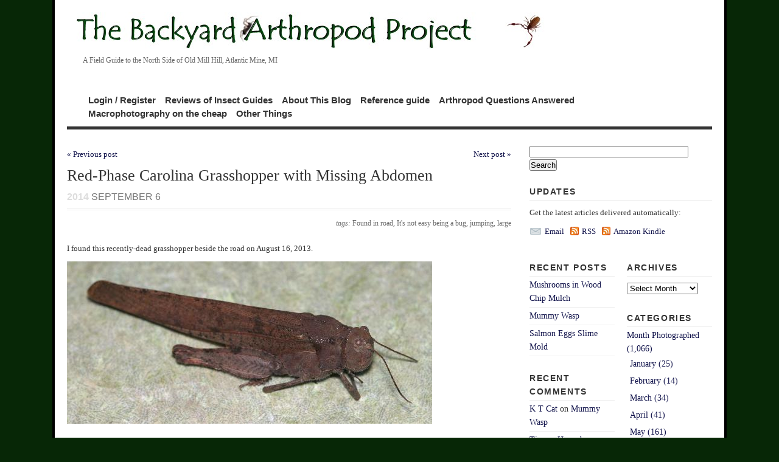

--- FILE ---
content_type: text/html; charset=UTF-8
request_url: https://somethingscrawlinginmyhair.com/2014/09/06/red-phase-carolina-grasshopper-with-missing-abdomen/
body_size: 17037
content:
<!DOCTYPE html PUBLIC "-//W3C//DTD XHTML 1.1//EN" 
   "http://www.w3.org/TR/xhtml11/DTD/xhtml11.dtd">
<html xml:lang="en" xmlns="http://www.w3.org/1999/xhtml">
<head>
        <title>  Red-Phase Carolina Grasshopper with Missing Abdomen | The Backyard Arthropod Project</title>
    
  <!-- Basic Meta Data -->
  <meta name="copyright" content="Vigilance Theme Design: Copyright 2008 - 2009 Jestro LLC" />
  <meta http-equiv="imagetoolbar" content="no" />
  <meta http-equiv="Content-Type" content="text/html; charset=UTF-8" />
    
  <!-- Favicon -->
  <link rel="shortcut icon" href="https://somethingscrawlinginmyhair.com/wp-content/themes/vigilance/images/favicon.ico" />

  <!--Stylesheets-->
  <link href="https://somethingscrawlinginmyhair.com/wp-content/themes/vigilance/style.css" type="text/css" media="screen" rel="stylesheet" />
  <!--[if lt IE 8]><link rel="stylesheet" type="text/css" media="screen" href="https://somethingscrawlinginmyhair.com/wp-content/themes/vigilance/stylesheets/ie.css" /><![endif]-->
  <!--[if lte IE 6]><link rel="stylesheet" type="text/css" media="screen" href="https://somethingscrawlinginmyhair.com/wp-content/themes/vigilance/stylesheets/ie6.css" /><![endif]-->

  <!--Wordpress-->
  <link rel="alternate" type="application/rss+xml" title="The Backyard Arthropod Project RSS Feed" href="https://somethingscrawlinginmyhair.com/feed/" />
  <link rel="pingback" href="https://somethingscrawlinginmyhair.com/xmlrpc.php" />
  <!--WP Hook-->
    <meta name='robots' content='max-image-preview:large' />
<link rel='dns-prefetch' href='//s.w.org' />
		<script type="text/javascript">
			window._wpemojiSettings = {"baseUrl":"https:\/\/s.w.org\/images\/core\/emoji\/13.1.0\/72x72\/","ext":".png","svgUrl":"https:\/\/s.w.org\/images\/core\/emoji\/13.1.0\/svg\/","svgExt":".svg","source":{"concatemoji":"https:\/\/somethingscrawlinginmyhair.com\/wp-includes\/js\/wp-emoji-release.min.js?ver=5.8.12"}};
			!function(e,a,t){var n,r,o,i=a.createElement("canvas"),p=i.getContext&&i.getContext("2d");function s(e,t){var a=String.fromCharCode;p.clearRect(0,0,i.width,i.height),p.fillText(a.apply(this,e),0,0);e=i.toDataURL();return p.clearRect(0,0,i.width,i.height),p.fillText(a.apply(this,t),0,0),e===i.toDataURL()}function c(e){var t=a.createElement("script");t.src=e,t.defer=t.type="text/javascript",a.getElementsByTagName("head")[0].appendChild(t)}for(o=Array("flag","emoji"),t.supports={everything:!0,everythingExceptFlag:!0},r=0;r<o.length;r++)t.supports[o[r]]=function(e){if(!p||!p.fillText)return!1;switch(p.textBaseline="top",p.font="600 32px Arial",e){case"flag":return s([127987,65039,8205,9895,65039],[127987,65039,8203,9895,65039])?!1:!s([55356,56826,55356,56819],[55356,56826,8203,55356,56819])&&!s([55356,57332,56128,56423,56128,56418,56128,56421,56128,56430,56128,56423,56128,56447],[55356,57332,8203,56128,56423,8203,56128,56418,8203,56128,56421,8203,56128,56430,8203,56128,56423,8203,56128,56447]);case"emoji":return!s([10084,65039,8205,55357,56613],[10084,65039,8203,55357,56613])}return!1}(o[r]),t.supports.everything=t.supports.everything&&t.supports[o[r]],"flag"!==o[r]&&(t.supports.everythingExceptFlag=t.supports.everythingExceptFlag&&t.supports[o[r]]);t.supports.everythingExceptFlag=t.supports.everythingExceptFlag&&!t.supports.flag,t.DOMReady=!1,t.readyCallback=function(){t.DOMReady=!0},t.supports.everything||(n=function(){t.readyCallback()},a.addEventListener?(a.addEventListener("DOMContentLoaded",n,!1),e.addEventListener("load",n,!1)):(e.attachEvent("onload",n),a.attachEvent("onreadystatechange",function(){"complete"===a.readyState&&t.readyCallback()})),(n=t.source||{}).concatemoji?c(n.concatemoji):n.wpemoji&&n.twemoji&&(c(n.twemoji),c(n.wpemoji)))}(window,document,window._wpemojiSettings);
		</script>
		<style type="text/css">
img.wp-smiley,
img.emoji {
	display: inline !important;
	border: none !important;
	box-shadow: none !important;
	height: 1em !important;
	width: 1em !important;
	margin: 0 .07em !important;
	vertical-align: -0.1em !important;
	background: none !important;
	padding: 0 !important;
}
</style>
	<link rel='stylesheet' id='wp-block-library-css'  href='https://somethingscrawlinginmyhair.com/wp-includes/css/dist/block-library/style.min.css?ver=5.8.12' type='text/css' media='all' />
<link rel="https://api.w.org/" href="https://somethingscrawlinginmyhair.com/wp-json/" /><link rel="alternate" type="application/json" href="https://somethingscrawlinginmyhair.com/wp-json/wp/v2/posts/11019" /><link rel="EditURI" type="application/rsd+xml" title="RSD" href="https://somethingscrawlinginmyhair.com/xmlrpc.php?rsd" />
<link rel="wlwmanifest" type="application/wlwmanifest+xml" href="https://somethingscrawlinginmyhair.com/wp-includes/wlwmanifest.xml" /> 
<meta name="generator" content="WordPress 5.8.12" />
<link rel="canonical" href="https://somethingscrawlinginmyhair.com/2014/09/06/red-phase-carolina-grasshopper-with-missing-abdomen/" />
<link rel='shortlink' href='https://somethingscrawlinginmyhair.com/?p=11019' />
<link rel="alternate" type="application/json+oembed" href="https://somethingscrawlinginmyhair.com/wp-json/oembed/1.0/embed?url=https%3A%2F%2Fsomethingscrawlinginmyhair.com%2F2014%2F09%2F06%2Fred-phase-carolina-grasshopper-with-missing-abdomen%2F" />
<link rel="alternate" type="text/xml+oembed" href="https://somethingscrawlinginmyhair.com/wp-json/oembed/1.0/embed?url=https%3A%2F%2Fsomethingscrawlinginmyhair.com%2F2014%2F09%2F06%2Fred-phase-carolina-grasshopper-with-missing-abdomen%2F&#038;format=xml" />
<style type="text/css">.recentcomments a{display:inline !important;padding:0 !important;margin:0 !important;}</style></head>
<body class="post-template-default single single-post postid-11019 single-format-standard">
<div id="wrapper">
  <div id="header" class="clear">
    <h1> <a href="http://somethingscrawlinginmyhair.com"><img src="http://somethingscrawlinginmyhair.com/images/scimh-title.jpg" alt="The Backyard Arthropod Project" /></a>    <div id="description">
      <h2> &nbsp; &nbsp; &nbsp; &nbsp; &nbsp;A Field Guide to the North Side of Old Mill Hill, Atlantic Mine, MI</h2>
    </div><!--end description-->
    <div id="nav">
      <ul>
                          <br></br>
          <li class="page_item page-item-125"><a href="https://somethingscrawlinginmyhair.com/login-register/">Login / Register</a></li>
<li class="page_item page-item-8198"><a href="https://somethingscrawlinginmyhair.com/reviews-of-insect-guides/">Reviews of Insect Guides</a></li>
<li class="page_item page-item-2"><a href="https://somethingscrawlinginmyhair.com/about/">About This Blog</a></li>
<li class="page_item page-item-310 page_item_has_children"><a href="https://somethingscrawlinginmyhair.com/quick-reference-guide/">Reference guide</a></li>
<li class="page_item page-item-209"><a href="https://somethingscrawlinginmyhair.com/arthropod-questions-answered/">Arthropod Questions Answered</a></li>
<li class="page_item page-item-138 page_item_has_children"><a href="https://somethingscrawlinginmyhair.com/macrophotography-on-the-cheap/">Macrophotography on the cheap</a></li>
<li class="page_item page-item-6989 page_item_has_children"><a href="https://somethingscrawlinginmyhair.com/other-things/">Other Things</a></li>
                      </ul>
    </div><!--end nav-->
  </div><!--end header-->
  <div id="content" class="pad">
     

              
<script type="text/javascript"><!--
google_ad_client = "ca-pub-1607209009523296";
/* SCIMH - Leaderboard top and bottom */
google_ad_slot = "1579913055";
google_ad_width = 728;
google_ad_height = 90;
//-->
</script>
<script type="text/javascript"
src="http://pagead2.googlesyndication.com/pagead/show_ads.js">
</script>
<div class="navigation">
	<div class="alignleft"><a href="https://somethingscrawlinginmyhair.com/2014/09/03/common-dogwood-sawfly/" rel="prev">&laquo; Previous post</a></div>
	<div class="alignright"><a href="https://somethingscrawlinginmyhair.com/2014/09/10/black-and-white-waspish-thing-xiphydriid-wood-wasp/" rel="next">Next post &raquo;</a></div>			
</div>
<br />
    <div id="post-11019" class="post-11019 post type-post status-publish format-standard hentry category-arthropods category-8-august category-grasshoppers category-insects category-michigan category-orthoptera-grasshoppers-katydids-crickets tag-found-in-road tag-its-not-easy-being-a-bug tag-jumping tag-large">
      <div class="post-header">
        <h1>Red-Phase Carolina Grasshopper with Missing Abdomen</h1>
        <div id="single-date" class="date"><span>2014</span> September 6</div>
      </div><!--end post header-->
      <div class="meta clear">
        <div class="tags">tags: <a href="https://somethingscrawlinginmyhair.com/tag/found-in-road/" rel="tag">Found in road</a>, <a href="https://somethingscrawlinginmyhair.com/tag/its-not-easy-being-a-bug/" rel="tag">It's not easy being a bug</a>, <a href="https://somethingscrawlinginmyhair.com/tag/jumping/" rel="tag">jumping</a>, <a href="https://somethingscrawlinginmyhair.com/tag/large/" rel="tag">large</a></div>
      </div><!--end meta-->
      <div class="entry clear">
        <p>I found this recently-dead grasshopper beside the road on August 16, 2013.</p>
<p><a href="http://somethingscrawlinginmyhair.com/wp-content/uploads/2014/07/red.phase_.carolina.hopper.dorsal.jpg"><img loading="lazy" src="http://somethingscrawlinginmyhair.com/wp-content/uploads/2014/07/red.phase_.carolina.hopper.dorsal.jpg" alt="" title="red.phase.carolina.hopper.dorsal" width="600" height="267" class="alignnone size-full wp-image-11020" srcset="https://somethingscrawlinginmyhair.com/wp-content/uploads/2014/07/red.phase_.carolina.hopper.dorsal.jpg 600w, https://somethingscrawlinginmyhair.com/wp-content/uploads/2014/07/red.phase_.carolina.hopper.dorsal-300x133.jpg 300w" sizes="(max-width: 600px) 100vw, 600px" /></a></p>
<p>It&#8217;s a &#8220;red phase&#8221; Carolina Grasshopper, <a href="http://bugguide.net/node/view/14827">Dissosteira carolina</a> (the <a href="http://somethingscrawlinginmyhair.com/2012/10/24/carolina-grasshoppers/">ones I&#8217;ve posted before have been &#8220;gray phase&#8221;</a>, but we get both colors here. I think the gray ones are better camouflaged on gravel, while the redder ones are better camouflaged on the reddish rocks we have in a lot of places). Both colors have the same ridging on the thorax, though.</p>
<p><span id="more-11019"></span></p>
<p><a href="http://somethingscrawlinginmyhair.com/wp-content/uploads/2014/07/red.phase_.carolina.hopper.partial.side_.jpg"><img loading="lazy" src="http://somethingscrawlinginmyhair.com/wp-content/uploads/2014/07/red.phase_.carolina.hopper.partial.side_.jpg" alt="" title="red.phase.carolina.hopper.partial.side" width="600" height="400" class="alignnone size-full wp-image-11021" srcset="https://somethingscrawlinginmyhair.com/wp-content/uploads/2014/07/red.phase_.carolina.hopper.partial.side_.jpg 600w, https://somethingscrawlinginmyhair.com/wp-content/uploads/2014/07/red.phase_.carolina.hopper.partial.side_-300x200.jpg 300w" sizes="(max-width: 600px) 100vw, 600px" /></a></p>
<p>And both have the black hindwings with yellow trim along the edge.</p>
<p><a href="http://somethingscrawlinginmyhair.com/wp-content/uploads/2014/07/red.phase_.carolina.hopper.wing_.jpg"><img loading="lazy" src="http://somethingscrawlinginmyhair.com/wp-content/uploads/2014/07/red.phase_.carolina.hopper.wing_.jpg" alt="" title="red.phase.carolina.hopper.wing" width="600" height="400" class="alignnone size-full wp-image-11022" srcset="https://somethingscrawlinginmyhair.com/wp-content/uploads/2014/07/red.phase_.carolina.hopper.wing_.jpg 600w, https://somethingscrawlinginmyhair.com/wp-content/uploads/2014/07/red.phase_.carolina.hopper.wing_-300x200.jpg 300w" sizes="(max-width: 600px) 100vw, 600px" /></a></p>
<p>And here&#8217;s a shot of the mouth, just because I can.</p>
<p><a href="http://somethingscrawlinginmyhair.com/wp-content/uploads/2014/07/red.phase_.carolina.hopper.mouth_.jpg"><img loading="lazy" src="http://somethingscrawlinginmyhair.com/wp-content/uploads/2014/07/red.phase_.carolina.hopper.mouth_.jpg" alt="" title="red.phase.carolina.hopper.mouth" width="600" height="695" class="alignnone size-full wp-image-11023" srcset="https://somethingscrawlinginmyhair.com/wp-content/uploads/2014/07/red.phase_.carolina.hopper.mouth_.jpg 600w, https://somethingscrawlinginmyhair.com/wp-content/uploads/2014/07/red.phase_.carolina.hopper.mouth_-258x300.jpg 258w" sizes="(max-width: 600px) 100vw, 600px" /></a></p>
<p>Anyway, it was dead. As for <em>why</em> it was dead, well, that was pretty obvious: most of its abdomen was missing.</p>
<p><a href="http://somethingscrawlinginmyhair.com/wp-content/uploads/2014/07/red.phase_.carolina.hopper.missing.abdomen.jpg"><img loading="lazy" src="http://somethingscrawlinginmyhair.com/wp-content/uploads/2014/07/red.phase_.carolina.hopper.missing.abdomen.jpg" alt="" title="red.phase.carolina.hopper.missing.abdomen" width="600" height="400" class="alignnone size-full wp-image-11024" srcset="https://somethingscrawlinginmyhair.com/wp-content/uploads/2014/07/red.phase_.carolina.hopper.missing.abdomen.jpg 600w, https://somethingscrawlinginmyhair.com/wp-content/uploads/2014/07/red.phase_.carolina.hopper.missing.abdomen-300x200.jpg 300w" sizes="(max-width: 600px) 100vw, 600px" /></a></p>
<p>And not just missing, but completely hollowed out:</p>
<p><a href="http://somethingscrawlinginmyhair.com/wp-content/uploads/2014/07/red.phase_.carolina.hopper.cause_.of_.death_.jpg"><img loading="lazy" src="http://somethingscrawlinginmyhair.com/wp-content/uploads/2014/07/red.phase_.carolina.hopper.cause_.of_.death_.jpg" alt="" title="red.phase.carolina.hopper.cause.of.death" width="600" height="523" class="alignnone size-full wp-image-11025" srcset="https://somethingscrawlinginmyhair.com/wp-content/uploads/2014/07/red.phase_.carolina.hopper.cause_.of_.death_.jpg 600w, https://somethingscrawlinginmyhair.com/wp-content/uploads/2014/07/red.phase_.carolina.hopper.cause_.of_.death_-300x261.jpg 300w" sizes="(max-width: 600px) 100vw, 600px" /></a></p>
<p>The question now is, what caused this? I can think of a few possibilities:</p>
<p>One is that it was hit by a car, its abdomen ruptured, and then ants came and ate its insides. Except that when I&#8217;ve seen <a href="http://somethingscrawlinginmyhair.com/2011/10/15/acrobat-ants-dismembering-a-grasshopper/">ants dismembering dead grasshoppers before</a>, they don&#8217;t quit until nothing is left but a hollow shell.</p>
<p>Another possibility is that some predator (maybe a bird) had grabbed it and snipped off its abdomen, pulling out most of the grasshopper&#8217;s internal organs in the process. The indication against this is that I&#8217;d expect a bird to finish it, especially since I found the grasshopper right out in the open where a bird would have been able to find it easily.</p>
<p>A third possibility is that the grasshopper was a victim of an abdominal parasite, maybe a <a href="http://somethingscrawlinginmyhair.com/2011/06/08/horsehair-worm/">Horsehair worm like this one we found back in 2011</a>. Such a parasite would tend to fill the entire abdominal cavity, and then when it left, it would leave a mostly-hollow but otherwise intact corpse like this one. I think this possibility is most likely.</p>
        <div class="navigation">
	<div class="alignleft"><a href="https://somethingscrawlinginmyhair.com/2014/09/03/common-dogwood-sawfly/" rel="prev">&laquo; Previous post</a></div>
	<div class="alignright"><a href="https://somethingscrawlinginmyhair.com/2014/09/10/black-and-white-waspish-thing-xiphydriid-wood-wasp/" rel="next">Next post &raquo;</a></div>			
</div>
              </div><!--end entry-->
      <div class="post-footer">
        <p>from &rarr; <a href="https://somethingscrawlinginmyhair.com/category/arthropods/" rel="category tag">Arthropods</a>, <a href="https://somethingscrawlinginmyhair.com/category/month-photographed/8-august/" rel="category tag">August</a>, <a href="https://somethingscrawlinginmyhair.com/category/arthropods/insects/orthoptera-grasshoppers-katydids-crickets/grasshoppers/" rel="category tag">Grasshoppers</a>, <a href="https://somethingscrawlinginmyhair.com/category/arthropods/insects/" rel="category tag">Insects</a>, <a href="https://somethingscrawlinginmyhair.com/category/locations/michigan/" rel="category tag">Michigan</a>, <a href="https://somethingscrawlinginmyhair.com/category/arthropods/insects/orthoptera-grasshoppers-katydids-crickets/" rel="category tag">Orthoptera</a></p>
<br />
<div align=left>
<script type="text/javascript"><!--
google_ad_client = "ca-pub-1607209009523296";
/* SCIMH - Leaderboard top and bottom */
google_ad_slot = "1579913055";
google_ad_width = 728;
google_ad_height = 90;
//-->
</script>
<script type="text/javascript"
src="http://pagead2.googlesyndication.com/pagead/show_ads.js">
</script>
</div>
      </div><!--end post footer-->
    </div><!--end post-->
        <!-- You can start editing here. -->
<div id="comments">
 
      <!-- If comments are closed. -->
          <p class="note">Comments are closed.</p>
      </div><!--end comments-->

      </div><!--end content-->
  <div id="sidebar">
              
    <h2 class="widgettitle">



<form action="http://www.google.com/cse" id="cse-search-box">

  <div>

    <input type="hidden" name="cx" value="partner-pub-1607209009523296:i8u5tq-71in" />

    <input type="hidden" name="ie" value="ISO-8859-1" />

    <input type="text" name="q" size="31" />

    <input type="submit" name="sa" value="Search" />

  </div>

<br />

</form>

<script type="text/javascript" src="http://www.google.com/cse/brand?form=cse-search-box&amp;lang=en"></script>



Updates</h2>

    <div id="rss-feed" class="clear"> 

      <p>Get the latest articles delivered automatically:</p>

      <a class="email" href="http://feedburner.google.com/fb/a/mailverify?uri=SomethingsCrawlingInMyHair">Email</a>

      <a class ="rss" href="https://somethingscrawlinginmyhair.com/feed/">RSS</a>
	  
      <a class ="rss" href="http://www.amazon.com/gp/product/B004IE9SXE/ref=as_li_ss_tl?ie=UTF8&tag=dbmisc-20&linkCode=as2&camp=1789&creative=390957&creativeASIN=B004IE9SXE">Amazon Kindle</a>



      
<br /><br />



<center>

<script type="text/javascript"><!--

google_ad_client = "pub-1607209009523296";

/* 300x250, created 2/14/10 */

google_ad_slot = "2564272245";

google_ad_width = 300;

google_ad_height = 250;

//-->

</script>

<script type="text/javascript"

src="http://pagead2.googlesyndication.com/pagead/show_ads.js">

</script>

</center>

</div>

        
    <ul class="thin-sidebar spad">      
		<li id="recent-posts-3" class="widget widget_recent_entries">
		<h2 class="widgettitle">Recent Posts</h2>
		<ul>
											<li>
					<a href="https://somethingscrawlinginmyhair.com/2026/02/01/mushrooms-in-wood-chip-mulch/">Mushrooms in Wood Chip Mulch</a>
									</li>
											<li>
					<a href="https://somethingscrawlinginmyhair.com/2026/01/25/mummy-wasp/">Mummy Wasp</a>
									</li>
											<li>
					<a href="https://somethingscrawlinginmyhair.com/2026/01/18/salmon-eggs-slime-mold/">Salmon Eggs Slime Mold</a>
									</li>
					</ul>

		</li><li id="recent-comments-3" class="widget widget_recent_comments"><h2 class="widgettitle">Recent Comments</h2><ul id="recentcomments"><li class="recentcomments"><span class="comment-author-link"><a href='https://ktcatspost.blogspot.com/' rel='external nofollow ugc' class='url'>K T Cat</a></span> on <a href="https://somethingscrawlinginmyhair.com/2026/01/25/mummy-wasp/comment-page-1/#comment-669907">Mummy Wasp</a></li><li class="recentcomments"><span class="comment-author-link"><a href='https://chut7.blogspot.com/' rel='external nofollow ugc' class='url'>Tim</a></span> on <a href="https://somethingscrawlinginmyhair.com/2025/11/30/honeybee-swarm/comment-page-1/#comment-669771">Honeybee Swarm</a></li><li class="recentcomments"><span class="comment-author-link"><a href='https://bugbustergoldcoast.com.au/' rel='external nofollow ugc' class='url'>Bug Buster</a></span> on <a href="https://somethingscrawlinginmyhair.com/2025/12/07/black-spider-wasp/comment-page-1/#comment-669761">Black Spider Wasp</a></li></ul></li><li id="linkcat-123" class="widget widget_links"><h2 class="widgettitle">Arthropod Web Pages</h2>
	<ul class='xoxo blogroll'>
<li><a href="http://antbase.org/ants/publications/harris1979.html" title="A guide to what entomologists mean by terms like Rugose or Scabrous">A glossary of Surface Sculpturing</a></li>
<li><a href="http://insects.ummz.lsa.umich.edu/~ethanbr/aim/index.html#" title="Identification keys for aquatic insects found in Michigan">Aquatic Insects of Michigan</a></li>
<li><a href="http://www.arachnology.be/pages/Identification.html" title="Site concentrating on spiders">Arachnology &#8211; European Spiders</a></li>
<li><a href="http://www.americanarachnology.org/gallery_araneae.html" title="Pictures at americanarachnology.org">Araneae (Spider) Photos</a></li>
<li><a href="http://www.bioquip.com/default.asp">Bioquip entomology supplies</a></li>
<li><a href="http://bugguide.net/node/view/3">Bug Guide</a></li>
<li><a href="http://www.buglifecycle.com/" title="Compilation of insect life cycles from many sources">Bug Life Cycles</a></li>
<li><a href="http://www.biology.ualberta.ca/bsc/ejournal/ejournal.html" title="Identification keys for various groups of arthropods found in Canada, particularly Ontario">Canadian Journal of Arthropod Identification</a></li>
<li><a href="http://iz.carnegiemnh.org/cranefly" title="A lot of the crane flies in Pennsylvania are also found throughout the Midwest">Crane Flies of Pennsylvania</a></li>
<li><a href="http://www.ummz.lsa.umich.edu/insects/index.html">Division of Insects, University of Michigan Museum of Zoology</a></li>
<li><a href="http://www.inhs.uiuc.edu/research/FLYTREE/flypictures.html">Fly-Tree</a></li>
<li><a href="http://www.sidney.ars.usda.gov/grasshopper/index.htm" title="Includes collection of keys for identifying grasshoppers">Grasshoppers &#8211; USDA</a></li>
<li><a href="http://insecthobbyist.com/" title="Web site for amateur entomologists and people who keep insects as pets">Insect Hobbyist</a></li>
<li><a href="http://www.entomology.wisc.edu/insectid/index.html">Insect ID &#8211; UW Madison</a></li>
<li><a href="http://cedarcreek.umn.edu/insects/">Insects of Cedar Creek</a></li>
<li><a href="http://www.americanarachnology.org/JOA_online.html" title="All but the most recent year of issues are available free!">Journal of Arachnology &#8211; Back Issues</a></li>
<li><a href="http://insects.ummz.lsa.umich.edu/MES/MES.html">Michigan Entomological Society</a></li>
<li><a href="http://mothphotographersgroup.msstate.edu/">Moth Photographers Group</a></li>
<li><a href="http://bugguide.net/node/view/84423" title="Diagrams of eye patterns for identifying spiders">Spider Eye Arrangements</a></li>
<li><a href="http://www.spideridentification.org/">Spider Identification Guide</a></li>
<li><a href="http://www.geocities.com/fransjanssens/taxa/collembo.htm">Springtails</a></li>
<li><a href="http://evolution.berkeley.edu/evolibrary/article/0_0_0/arthropods_toc_01" title="Discussion of the evolution of arthropods, on a basic level">The Arthropod Story</a></li>
<li><a href="http://www.tolweb.org/Arthropoda/2469">Tree of Life &#8211; Arthropods</a></li>
<li><a href="http://www.whatsthatbug.com/">What&#8217;s That Bug?</a></li>

	</ul>
</li>
<li id="linkcat-159" class="widget widget_links"><h2 class="widgettitle">Blogs of Interest</h2>
	<ul class='xoxo blogroll'>
<li><a href="http://bugyou.blogspot.com/" title="Bugs in a yard in California">Am I bugging you yet?</a></li>
<li><a href="http://annebingham.wordpress.com/">Anne Bingham Writing Blog</a></li>
<li><a href="http://beetlesinthebush.wordpress.com/">Beetles in the Bush</a></li>
<li><a href="http://bugeric.blogspot.com/" title="Eric Eaton&#8217;s blog">Bug Eric</a></li>
<li><a href="http://membracid.wordpress.com/">Bug Girl&#8217;s Blog</a></li>
<li><a href="http://haplesshousewife.wordpress.com/" title="Household bugs in the UK">Bugs in my bathroom</a></li>
<li><a href="http://butterflycircle.blogspot.com/">Butterflies of Singapore</a></li>
<li><a href="http://insects.about.com/b/">Debbie&#8217;s Insects Blog</a></li>
<li><a href="http://ecogypsy.blogspot.com/">Eco-Restoration Gypsy</a></li>
<li><a href="http://falltoclimb.wordpress.com/">Fall to Climb &#8211; by TGIQ</a></li>
<li><a href="http://themodulator.org/" title="Every Friday, this site lists blogs with weekly pictures of some animal.  The Backyard Arthropod Project is usually under Invertebrates.">Friday Ark</a></li>
<li><a href="http://gtapestry.blogspot.com/">Gossamer tapestry</a></li>
<li><a href="http://www.honeybeesuite.com/" title="Blog about beekeeping">Honey Bee Suite</a></li>
<li><a href="http://www.iowavoice.com/">Iowa Voice</a></li>
<li><a href="http://myrmecos.net">Myrmecos blog</a></li>
<li><a href="http://natureinquiries.wordpress.com/">Nature Inquiries</a></li>
<li><a href="http://calevphoto.com/">Photographing the earth one millimeter at a time</a></li>
<li><a href="http://theozarkian.wordpress.com/">The Ozarkian</a></li>
<li><a href="http://vielmetti.typepad.com/vacuum/">Vacuum &#8211; Edward Vielmetti, Ann Arbor MI</a></li>
<li><a href="http://wanderinweeta.blogspot.com/">Wanderin&#8217; Weeta</a></li>

	</ul>
</li>
<li id="text-1" class="widget widget_text">			<div class="textwidget"><a href="http://natureblognetwork.com/"><img src="http://natureblognetwork.com/button.php?u=tceisele" alt="Nature Blog Network" border="0" /></a></div>
		</li><li id="tag_cloud-2" class="widget widget_tag_cloud"><h2 class="widgettitle">Tags</h2><div class="tagcloud"><a href="https://somethingscrawlinginmyhair.com/tag/aquatic/" class="tag-cloud-link tag-link-242 tag-link-position-1" style="font-size: 14pt;" aria-label="aquatic (42 items)">aquatic</a>
<a href="https://somethingscrawlinginmyhair.com/tag/black/" class="tag-cloud-link tag-link-444 tag-link-position-2" style="font-size: 19.904761904762pt;" aria-label="black (177 items)">black</a>
<a href="https://somethingscrawlinginmyhair.com/tag/bloodsucking/" class="tag-cloud-link tag-link-436 tag-link-position-3" style="font-size: 11.619047619048pt;" aria-label="bloodsucking (23 items)">bloodsucking</a>
<a href="https://somethingscrawlinginmyhair.com/tag/blue/" class="tag-cloud-link tag-link-451 tag-link-position-4" style="font-size: 9.047619047619pt;" aria-label="blue (12 items)">blue</a>
<a href="https://somethingscrawlinginmyhair.com/tag/caterpillar/" class="tag-cloud-link tag-link-65 tag-link-position-5" style="font-size: 14.857142857143pt;" aria-label="caterpillar (52 items)">caterpillar</a>
<a href="https://somethingscrawlinginmyhair.com/tag/caught-by-accident/" class="tag-cloud-link tag-link-241 tag-link-position-6" style="font-size: 13.904761904762pt;" aria-label="caught by accident (41 items)">caught by accident</a>
<a href="https://somethingscrawlinginmyhair.com/tag/cold-hardy/" class="tag-cloud-link tag-link-162 tag-link-position-7" style="font-size: 14.571428571429pt;" aria-label="cold hardy (48 items)">cold hardy</a>
<a href="https://somethingscrawlinginmyhair.com/tag/convergent-evolution/" class="tag-cloud-link tag-link-109 tag-link-position-8" style="font-size: 8.3809523809524pt;" aria-label="convergent evolution (10 items)">convergent evolution</a>
<a href="https://somethingscrawlinginmyhair.com/tag/detrivore/" class="tag-cloud-link tag-link-235 tag-link-position-9" style="font-size: 12.571428571429pt;" aria-label="detrivore (29 items)">detrivore</a>
<a href="https://somethingscrawlinginmyhair.com/tag/drawn-to-light/" class="tag-cloud-link tag-link-340 tag-link-position-10" style="font-size: 18.47619047619pt;" aria-label="drawn to light (126 items)">drawn to light</a>
<a href="https://somethingscrawlinginmyhair.com/tag/eggs/" class="tag-cloud-link tag-link-60 tag-link-position-11" style="font-size: 10.47619047619pt;" aria-label="eggs (17 items)">eggs</a>
<a href="https://somethingscrawlinginmyhair.com/tag/female/" class="tag-cloud-link tag-link-43 tag-link-position-12" style="font-size: 16.952380952381pt;" aria-label="female (87 items)">female</a>
<a href="https://somethingscrawlinginmyhair.com/tag/found-at-beach/" class="tag-cloud-link tag-link-398 tag-link-position-13" style="font-size: 10.190476190476pt;" aria-label="Found at beach (16 items)">Found at beach</a>
<a href="https://somethingscrawlinginmyhair.com/tag/found-in-house/" class="tag-cloud-link tag-link-21 tag-link-position-14" style="font-size: 19.52380952381pt;" aria-label="found in house (163 items)">found in house</a>
<a href="https://somethingscrawlinginmyhair.com/tag/found-in-pond/" class="tag-cloud-link tag-link-399 tag-link-position-15" style="font-size: 11.904761904762pt;" aria-label="Found in pond (25 items)">Found in pond</a>
<a href="https://somethingscrawlinginmyhair.com/tag/found-in-road/" class="tag-cloud-link tag-link-261 tag-link-position-16" style="font-size: 14.285714285714pt;" aria-label="Found in road (45 items)">Found in road</a>
<a href="https://somethingscrawlinginmyhair.com/tag/found-in-stream/" class="tag-cloud-link tag-link-234 tag-link-position-17" style="font-size: 11.428571428571pt;" aria-label="found in stream (22 items)">found in stream</a>
<a href="https://somethingscrawlinginmyhair.com/tag/found-in-tree/" class="tag-cloud-link tag-link-529 tag-link-position-18" style="font-size: 9.047619047619pt;" aria-label="found in tree (12 items)">found in tree</a>
<a href="https://somethingscrawlinginmyhair.com/tag/found-in-woods/" class="tag-cloud-link tag-link-22 tag-link-position-19" style="font-size: 15.333333333333pt;" aria-label="found in woods (58 items)">found in woods</a>
<a href="https://somethingscrawlinginmyhair.com/tag/found-in-yard/" class="tag-cloud-link tag-link-44 tag-link-position-20" style="font-size: 22pt;" aria-label="found in yard (295 items)">found in yard</a>
<a href="https://somethingscrawlinginmyhair.com/tag/found-on-wall/" class="tag-cloud-link tag-link-310 tag-link-position-21" style="font-size: 19.428571428571pt;" aria-label="found on wall (157 items)">found on wall</a>
<a href="https://somethingscrawlinginmyhair.com/tag/found-on-window/" class="tag-cloud-link tag-link-367 tag-link-position-22" style="font-size: 12.285714285714pt;" aria-label="found on window (27 items)">found on window</a>
<a href="https://somethingscrawlinginmyhair.com/tag/found-under-rock/" class="tag-cloud-link tag-link-29 tag-link-position-23" style="font-size: 12.666666666667pt;" aria-label="found under rock (30 items)">found under rock</a>
<a href="https://somethingscrawlinginmyhair.com/tag/green/" class="tag-cloud-link tag-link-433 tag-link-position-24" style="font-size: 16pt;" aria-label="green (68 items)">green</a>
<a href="https://somethingscrawlinginmyhair.com/tag/hairy/" class="tag-cloud-link tag-link-347 tag-link-position-25" style="font-size: 9.7142857142857pt;" aria-label="hairy (14 items)">hairy</a>
<a href="https://somethingscrawlinginmyhair.com/tag/its-not-easy-being-a-bug/" class="tag-cloud-link tag-link-461 tag-link-position-26" style="font-size: 15.619047619048pt;" aria-label="It&#039;s not easy being a bug (62 items)">It&#039;s not easy being a bug</a>
<a href="https://somethingscrawlinginmyhair.com/tag/jumping/" class="tag-cloud-link tag-link-119 tag-link-position-27" style="font-size: 13.52380952381pt;" aria-label="jumping (37 items)">jumping</a>
<a href="https://somethingscrawlinginmyhair.com/tag/large/" class="tag-cloud-link tag-link-69 tag-link-position-28" style="font-size: 17.904761904762pt;" aria-label="large (108 items)">large</a>
<a href="https://somethingscrawlinginmyhair.com/tag/larva/" class="tag-cloud-link tag-link-172 tag-link-position-29" style="font-size: 14.47619047619pt;" aria-label="larva (47 items)">larva</a>
<a href="https://somethingscrawlinginmyhair.com/tag/male/" class="tag-cloud-link tag-link-42 tag-link-position-30" style="font-size: 16.095238095238pt;" aria-label="male (70 items)">male</a>
<a href="https://somethingscrawlinginmyhair.com/tag/mimic/" class="tag-cloud-link tag-link-300 tag-link-position-31" style="font-size: 10.47619047619pt;" aria-label="mimic (17 items)">mimic</a>
<a href="https://somethingscrawlinginmyhair.com/tag/non-native/" class="tag-cloud-link tag-link-435 tag-link-position-32" style="font-size: 17.619047619048pt;" aria-label="non-native (101 items)">non-native</a>
<a href="https://somethingscrawlinginmyhair.com/tag/nymph/" class="tag-cloud-link tag-link-301 tag-link-position-33" style="font-size: 12.285714285714pt;" aria-label="nymph (27 items)">nymph</a>
<a href="https://somethingscrawlinginmyhair.com/tag/orange/" class="tag-cloud-link tag-link-283 tag-link-position-34" style="font-size: 15.809523809524pt;" aria-label="orange (65 items)">orange</a>
<a href="https://somethingscrawlinginmyhair.com/tag/parasitoid/" class="tag-cloud-link tag-link-404 tag-link-position-35" style="font-size: 12.285714285714pt;" aria-label="parasitoid (27 items)">parasitoid</a>
<a href="https://somethingscrawlinginmyhair.com/tag/pest/" class="tag-cloud-link tag-link-167 tag-link-position-36" style="font-size: 16.571428571429pt;" aria-label="pest (78 items)">pest</a>
<a href="https://somethingscrawlinginmyhair.com/tag/predatory/" class="tag-cloud-link tag-link-359 tag-link-position-37" style="font-size: 19.428571428571pt;" aria-label="predatory (158 items)">predatory</a>
<a href="https://somethingscrawlinginmyhair.com/tag/purple/" class="tag-cloud-link tag-link-566 tag-link-position-38" style="font-size: 8.3809523809524pt;" aria-label="purple (10 items)">purple</a>
<a href="https://somethingscrawlinginmyhair.com/tag/queen/" class="tag-cloud-link tag-link-54 tag-link-position-39" style="font-size: 8pt;" aria-label="queen (9 items)">queen</a>
<a href="https://somethingscrawlinginmyhair.com/tag/raised-from-larva/" class="tag-cloud-link tag-link-441 tag-link-position-40" style="font-size: 10.857142857143pt;" aria-label="raised from larva (19 items)">raised from larva</a>
<a href="https://somethingscrawlinginmyhair.com/tag/red/" class="tag-cloud-link tag-link-442 tag-link-position-41" style="font-size: 15.714285714286pt;" aria-label="red (63 items)">red</a>
<a href="https://somethingscrawlinginmyhair.com/tag/scavenger/" class="tag-cloud-link tag-link-154 tag-link-position-42" style="font-size: 8pt;" aria-label="scavenger (9 items)">scavenger</a>
<a href="https://somethingscrawlinginmyhair.com/tag/white/" class="tag-cloud-link tag-link-365 tag-link-position-43" style="font-size: 16.666666666667pt;" aria-label="white (81 items)">white</a>
<a href="https://somethingscrawlinginmyhair.com/tag/wingless/" class="tag-cloud-link tag-link-146 tag-link-position-44" style="font-size: 12.095238095238pt;" aria-label="wingless (26 items)">wingless</a>
<a href="https://somethingscrawlinginmyhair.com/tag/yellow/" class="tag-cloud-link tag-link-122 tag-link-position-45" style="font-size: 16.190476190476pt;" aria-label="yellow (71 items)">yellow</a></div>
</li>  
    </ul>    <ul class="thin-sidebar">      <li id="archives-3" class="widget widget_archive"><h2 class="widgettitle">Archives</h2>		<label class="screen-reader-text" for="archives-dropdown-3">Archives</label>
		<select id="archives-dropdown-3" name="archive-dropdown">
			
			<option value="">Select Month</option>
				<option value='https://somethingscrawlinginmyhair.com/2026/02/'> February 2026 </option>
	<option value='https://somethingscrawlinginmyhair.com/2026/01/'> January 2026 </option>
	<option value='https://somethingscrawlinginmyhair.com/2025/12/'> December 2025 </option>
	<option value='https://somethingscrawlinginmyhair.com/2025/11/'> November 2025 </option>
	<option value='https://somethingscrawlinginmyhair.com/2025/10/'> October 2025 </option>
	<option value='https://somethingscrawlinginmyhair.com/2025/09/'> September 2025 </option>
	<option value='https://somethingscrawlinginmyhair.com/2025/08/'> August 2025 </option>
	<option value='https://somethingscrawlinginmyhair.com/2025/07/'> July 2025 </option>
	<option value='https://somethingscrawlinginmyhair.com/2025/06/'> June 2025 </option>
	<option value='https://somethingscrawlinginmyhair.com/2025/03/'> March 2025 </option>
	<option value='https://somethingscrawlinginmyhair.com/2025/02/'> February 2025 </option>
	<option value='https://somethingscrawlinginmyhair.com/2025/01/'> January 2025 </option>
	<option value='https://somethingscrawlinginmyhair.com/2024/12/'> December 2024 </option>
	<option value='https://somethingscrawlinginmyhair.com/2024/11/'> November 2024 </option>
	<option value='https://somethingscrawlinginmyhair.com/2024/10/'> October 2024 </option>
	<option value='https://somethingscrawlinginmyhair.com/2024/09/'> September 2024 </option>
	<option value='https://somethingscrawlinginmyhair.com/2024/08/'> August 2024 </option>
	<option value='https://somethingscrawlinginmyhair.com/2024/07/'> July 2024 </option>
	<option value='https://somethingscrawlinginmyhair.com/2024/06/'> June 2024 </option>
	<option value='https://somethingscrawlinginmyhair.com/2024/05/'> May 2024 </option>
	<option value='https://somethingscrawlinginmyhair.com/2024/04/'> April 2024 </option>
	<option value='https://somethingscrawlinginmyhair.com/2024/03/'> March 2024 </option>
	<option value='https://somethingscrawlinginmyhair.com/2024/02/'> February 2024 </option>
	<option value='https://somethingscrawlinginmyhair.com/2024/01/'> January 2024 </option>
	<option value='https://somethingscrawlinginmyhair.com/2023/12/'> December 2023 </option>
	<option value='https://somethingscrawlinginmyhair.com/2023/11/'> November 2023 </option>
	<option value='https://somethingscrawlinginmyhair.com/2023/10/'> October 2023 </option>
	<option value='https://somethingscrawlinginmyhair.com/2023/09/'> September 2023 </option>
	<option value='https://somethingscrawlinginmyhair.com/2023/08/'> August 2023 </option>
	<option value='https://somethingscrawlinginmyhair.com/2023/07/'> July 2023 </option>
	<option value='https://somethingscrawlinginmyhair.com/2023/06/'> June 2023 </option>
	<option value='https://somethingscrawlinginmyhair.com/2023/05/'> May 2023 </option>
	<option value='https://somethingscrawlinginmyhair.com/2023/04/'> April 2023 </option>
	<option value='https://somethingscrawlinginmyhair.com/2023/03/'> March 2023 </option>
	<option value='https://somethingscrawlinginmyhair.com/2023/02/'> February 2023 </option>
	<option value='https://somethingscrawlinginmyhair.com/2023/01/'> January 2023 </option>
	<option value='https://somethingscrawlinginmyhair.com/2022/12/'> December 2022 </option>
	<option value='https://somethingscrawlinginmyhair.com/2022/11/'> November 2022 </option>
	<option value='https://somethingscrawlinginmyhair.com/2022/10/'> October 2022 </option>
	<option value='https://somethingscrawlinginmyhair.com/2022/09/'> September 2022 </option>
	<option value='https://somethingscrawlinginmyhair.com/2022/08/'> August 2022 </option>
	<option value='https://somethingscrawlinginmyhair.com/2022/07/'> July 2022 </option>
	<option value='https://somethingscrawlinginmyhair.com/2022/06/'> June 2022 </option>
	<option value='https://somethingscrawlinginmyhair.com/2022/05/'> May 2022 </option>
	<option value='https://somethingscrawlinginmyhair.com/2022/04/'> April 2022 </option>
	<option value='https://somethingscrawlinginmyhair.com/2022/03/'> March 2022 </option>
	<option value='https://somethingscrawlinginmyhair.com/2022/02/'> February 2022 </option>
	<option value='https://somethingscrawlinginmyhair.com/2022/01/'> January 2022 </option>
	<option value='https://somethingscrawlinginmyhair.com/2021/12/'> December 2021 </option>
	<option value='https://somethingscrawlinginmyhair.com/2021/11/'> November 2021 </option>
	<option value='https://somethingscrawlinginmyhair.com/2021/10/'> October 2021 </option>
	<option value='https://somethingscrawlinginmyhair.com/2021/09/'> September 2021 </option>
	<option value='https://somethingscrawlinginmyhair.com/2021/08/'> August 2021 </option>
	<option value='https://somethingscrawlinginmyhair.com/2021/07/'> July 2021 </option>
	<option value='https://somethingscrawlinginmyhair.com/2021/06/'> June 2021 </option>
	<option value='https://somethingscrawlinginmyhair.com/2021/05/'> May 2021 </option>
	<option value='https://somethingscrawlinginmyhair.com/2021/04/'> April 2021 </option>
	<option value='https://somethingscrawlinginmyhair.com/2021/03/'> March 2021 </option>
	<option value='https://somethingscrawlinginmyhair.com/2021/02/'> February 2021 </option>
	<option value='https://somethingscrawlinginmyhair.com/2021/01/'> January 2021 </option>
	<option value='https://somethingscrawlinginmyhair.com/2020/12/'> December 2020 </option>
	<option value='https://somethingscrawlinginmyhair.com/2020/11/'> November 2020 </option>
	<option value='https://somethingscrawlinginmyhair.com/2020/10/'> October 2020 </option>
	<option value='https://somethingscrawlinginmyhair.com/2020/08/'> August 2020 </option>
	<option value='https://somethingscrawlinginmyhair.com/2020/07/'> July 2020 </option>
	<option value='https://somethingscrawlinginmyhair.com/2020/06/'> June 2020 </option>
	<option value='https://somethingscrawlinginmyhair.com/2020/05/'> May 2020 </option>
	<option value='https://somethingscrawlinginmyhair.com/2020/03/'> March 2020 </option>
	<option value='https://somethingscrawlinginmyhair.com/2020/01/'> January 2020 </option>
	<option value='https://somethingscrawlinginmyhair.com/2019/12/'> December 2019 </option>
	<option value='https://somethingscrawlinginmyhair.com/2019/09/'> September 2019 </option>
	<option value='https://somethingscrawlinginmyhair.com/2019/08/'> August 2019 </option>
	<option value='https://somethingscrawlinginmyhair.com/2019/07/'> July 2019 </option>
	<option value='https://somethingscrawlinginmyhair.com/2019/06/'> June 2019 </option>
	<option value='https://somethingscrawlinginmyhair.com/2019/05/'> May 2019 </option>
	<option value='https://somethingscrawlinginmyhair.com/2019/04/'> April 2019 </option>
	<option value='https://somethingscrawlinginmyhair.com/2019/03/'> March 2019 </option>
	<option value='https://somethingscrawlinginmyhair.com/2019/02/'> February 2019 </option>
	<option value='https://somethingscrawlinginmyhair.com/2019/01/'> January 2019 </option>
	<option value='https://somethingscrawlinginmyhair.com/2018/12/'> December 2018 </option>
	<option value='https://somethingscrawlinginmyhair.com/2018/11/'> November 2018 </option>
	<option value='https://somethingscrawlinginmyhair.com/2018/10/'> October 2018 </option>
	<option value='https://somethingscrawlinginmyhair.com/2018/09/'> September 2018 </option>
	<option value='https://somethingscrawlinginmyhair.com/2018/08/'> August 2018 </option>
	<option value='https://somethingscrawlinginmyhair.com/2018/07/'> July 2018 </option>
	<option value='https://somethingscrawlinginmyhair.com/2018/02/'> February 2018 </option>
	<option value='https://somethingscrawlinginmyhair.com/2018/01/'> January 2018 </option>
	<option value='https://somethingscrawlinginmyhair.com/2017/12/'> December 2017 </option>
	<option value='https://somethingscrawlinginmyhair.com/2017/11/'> November 2017 </option>
	<option value='https://somethingscrawlinginmyhair.com/2017/09/'> September 2017 </option>
	<option value='https://somethingscrawlinginmyhair.com/2017/07/'> July 2017 </option>
	<option value='https://somethingscrawlinginmyhair.com/2017/06/'> June 2017 </option>
	<option value='https://somethingscrawlinginmyhair.com/2017/05/'> May 2017 </option>
	<option value='https://somethingscrawlinginmyhair.com/2017/04/'> April 2017 </option>
	<option value='https://somethingscrawlinginmyhair.com/2017/03/'> March 2017 </option>
	<option value='https://somethingscrawlinginmyhair.com/2017/02/'> February 2017 </option>
	<option value='https://somethingscrawlinginmyhair.com/2017/01/'> January 2017 </option>
	<option value='https://somethingscrawlinginmyhair.com/2016/12/'> December 2016 </option>
	<option value='https://somethingscrawlinginmyhair.com/2016/11/'> November 2016 </option>
	<option value='https://somethingscrawlinginmyhair.com/2016/10/'> October 2016 </option>
	<option value='https://somethingscrawlinginmyhair.com/2016/09/'> September 2016 </option>
	<option value='https://somethingscrawlinginmyhair.com/2016/08/'> August 2016 </option>
	<option value='https://somethingscrawlinginmyhair.com/2016/07/'> July 2016 </option>
	<option value='https://somethingscrawlinginmyhair.com/2016/06/'> June 2016 </option>
	<option value='https://somethingscrawlinginmyhair.com/2016/05/'> May 2016 </option>
	<option value='https://somethingscrawlinginmyhair.com/2016/04/'> April 2016 </option>
	<option value='https://somethingscrawlinginmyhair.com/2016/03/'> March 2016 </option>
	<option value='https://somethingscrawlinginmyhair.com/2016/02/'> February 2016 </option>
	<option value='https://somethingscrawlinginmyhair.com/2016/01/'> January 2016 </option>
	<option value='https://somethingscrawlinginmyhair.com/2015/12/'> December 2015 </option>
	<option value='https://somethingscrawlinginmyhair.com/2015/11/'> November 2015 </option>
	<option value='https://somethingscrawlinginmyhair.com/2015/10/'> October 2015 </option>
	<option value='https://somethingscrawlinginmyhair.com/2015/09/'> September 2015 </option>
	<option value='https://somethingscrawlinginmyhair.com/2015/08/'> August 2015 </option>
	<option value='https://somethingscrawlinginmyhair.com/2015/07/'> July 2015 </option>
	<option value='https://somethingscrawlinginmyhair.com/2015/06/'> June 2015 </option>
	<option value='https://somethingscrawlinginmyhair.com/2015/05/'> May 2015 </option>
	<option value='https://somethingscrawlinginmyhair.com/2015/04/'> April 2015 </option>
	<option value='https://somethingscrawlinginmyhair.com/2015/03/'> March 2015 </option>
	<option value='https://somethingscrawlinginmyhair.com/2015/02/'> February 2015 </option>
	<option value='https://somethingscrawlinginmyhair.com/2015/01/'> January 2015 </option>
	<option value='https://somethingscrawlinginmyhair.com/2014/12/'> December 2014 </option>
	<option value='https://somethingscrawlinginmyhair.com/2014/11/'> November 2014 </option>
	<option value='https://somethingscrawlinginmyhair.com/2014/10/'> October 2014 </option>
	<option value='https://somethingscrawlinginmyhair.com/2014/09/'> September 2014 </option>
	<option value='https://somethingscrawlinginmyhair.com/2014/08/'> August 2014 </option>
	<option value='https://somethingscrawlinginmyhair.com/2014/07/'> July 2014 </option>
	<option value='https://somethingscrawlinginmyhair.com/2014/06/'> June 2014 </option>
	<option value='https://somethingscrawlinginmyhair.com/2014/05/'> May 2014 </option>
	<option value='https://somethingscrawlinginmyhair.com/2014/04/'> April 2014 </option>
	<option value='https://somethingscrawlinginmyhair.com/2014/03/'> March 2014 </option>
	<option value='https://somethingscrawlinginmyhair.com/2014/02/'> February 2014 </option>
	<option value='https://somethingscrawlinginmyhair.com/2014/01/'> January 2014 </option>
	<option value='https://somethingscrawlinginmyhair.com/2013/12/'> December 2013 </option>
	<option value='https://somethingscrawlinginmyhair.com/2013/11/'> November 2013 </option>
	<option value='https://somethingscrawlinginmyhair.com/2013/10/'> October 2013 </option>
	<option value='https://somethingscrawlinginmyhair.com/2013/09/'> September 2013 </option>
	<option value='https://somethingscrawlinginmyhair.com/2013/08/'> August 2013 </option>
	<option value='https://somethingscrawlinginmyhair.com/2013/07/'> July 2013 </option>
	<option value='https://somethingscrawlinginmyhair.com/2013/06/'> June 2013 </option>
	<option value='https://somethingscrawlinginmyhair.com/2013/05/'> May 2013 </option>
	<option value='https://somethingscrawlinginmyhair.com/2013/04/'> April 2013 </option>
	<option value='https://somethingscrawlinginmyhair.com/2013/03/'> March 2013 </option>
	<option value='https://somethingscrawlinginmyhair.com/2013/02/'> February 2013 </option>
	<option value='https://somethingscrawlinginmyhair.com/2013/01/'> January 2013 </option>
	<option value='https://somethingscrawlinginmyhair.com/2012/12/'> December 2012 </option>
	<option value='https://somethingscrawlinginmyhair.com/2012/11/'> November 2012 </option>
	<option value='https://somethingscrawlinginmyhair.com/2012/10/'> October 2012 </option>
	<option value='https://somethingscrawlinginmyhair.com/2012/09/'> September 2012 </option>
	<option value='https://somethingscrawlinginmyhair.com/2012/08/'> August 2012 </option>
	<option value='https://somethingscrawlinginmyhair.com/2012/07/'> July 2012 </option>
	<option value='https://somethingscrawlinginmyhair.com/2012/06/'> June 2012 </option>
	<option value='https://somethingscrawlinginmyhair.com/2012/05/'> May 2012 </option>
	<option value='https://somethingscrawlinginmyhair.com/2012/04/'> April 2012 </option>
	<option value='https://somethingscrawlinginmyhair.com/2012/03/'> March 2012 </option>
	<option value='https://somethingscrawlinginmyhair.com/2012/02/'> February 2012 </option>
	<option value='https://somethingscrawlinginmyhair.com/2012/01/'> January 2012 </option>
	<option value='https://somethingscrawlinginmyhair.com/2011/12/'> December 2011 </option>
	<option value='https://somethingscrawlinginmyhair.com/2011/11/'> November 2011 </option>
	<option value='https://somethingscrawlinginmyhair.com/2011/10/'> October 2011 </option>
	<option value='https://somethingscrawlinginmyhair.com/2011/09/'> September 2011 </option>
	<option value='https://somethingscrawlinginmyhair.com/2011/08/'> August 2011 </option>
	<option value='https://somethingscrawlinginmyhair.com/2011/07/'> July 2011 </option>
	<option value='https://somethingscrawlinginmyhair.com/2011/06/'> June 2011 </option>
	<option value='https://somethingscrawlinginmyhair.com/2011/05/'> May 2011 </option>
	<option value='https://somethingscrawlinginmyhair.com/2011/04/'> April 2011 </option>
	<option value='https://somethingscrawlinginmyhair.com/2011/03/'> March 2011 </option>
	<option value='https://somethingscrawlinginmyhair.com/2011/02/'> February 2011 </option>
	<option value='https://somethingscrawlinginmyhair.com/2011/01/'> January 2011 </option>
	<option value='https://somethingscrawlinginmyhair.com/2010/12/'> December 2010 </option>
	<option value='https://somethingscrawlinginmyhair.com/2010/11/'> November 2010 </option>
	<option value='https://somethingscrawlinginmyhair.com/2010/10/'> October 2010 </option>
	<option value='https://somethingscrawlinginmyhair.com/2010/09/'> September 2010 </option>
	<option value='https://somethingscrawlinginmyhair.com/2010/08/'> August 2010 </option>
	<option value='https://somethingscrawlinginmyhair.com/2010/07/'> July 2010 </option>
	<option value='https://somethingscrawlinginmyhair.com/2010/06/'> June 2010 </option>
	<option value='https://somethingscrawlinginmyhair.com/2010/05/'> May 2010 </option>
	<option value='https://somethingscrawlinginmyhair.com/2010/04/'> April 2010 </option>
	<option value='https://somethingscrawlinginmyhair.com/2010/03/'> March 2010 </option>
	<option value='https://somethingscrawlinginmyhair.com/2010/02/'> February 2010 </option>
	<option value='https://somethingscrawlinginmyhair.com/2010/01/'> January 2010 </option>
	<option value='https://somethingscrawlinginmyhair.com/2009/12/'> December 2009 </option>
	<option value='https://somethingscrawlinginmyhair.com/2009/11/'> November 2009 </option>
	<option value='https://somethingscrawlinginmyhair.com/2009/10/'> October 2009 </option>
	<option value='https://somethingscrawlinginmyhair.com/2009/09/'> September 2009 </option>
	<option value='https://somethingscrawlinginmyhair.com/2009/08/'> August 2009 </option>
	<option value='https://somethingscrawlinginmyhair.com/2009/07/'> July 2009 </option>
	<option value='https://somethingscrawlinginmyhair.com/2009/06/'> June 2009 </option>
	<option value='https://somethingscrawlinginmyhair.com/2009/05/'> May 2009 </option>
	<option value='https://somethingscrawlinginmyhair.com/2009/04/'> April 2009 </option>
	<option value='https://somethingscrawlinginmyhair.com/2009/03/'> March 2009 </option>
	<option value='https://somethingscrawlinginmyhair.com/2009/02/'> February 2009 </option>
	<option value='https://somethingscrawlinginmyhair.com/2009/01/'> January 2009 </option>
	<option value='https://somethingscrawlinginmyhair.com/2008/12/'> December 2008 </option>
	<option value='https://somethingscrawlinginmyhair.com/2008/11/'> November 2008 </option>
	<option value='https://somethingscrawlinginmyhair.com/2008/10/'> October 2008 </option>
	<option value='https://somethingscrawlinginmyhair.com/2008/09/'> September 2008 </option>
	<option value='https://somethingscrawlinginmyhair.com/2008/08/'> August 2008 </option>
	<option value='https://somethingscrawlinginmyhair.com/2008/07/'> July 2008 </option>
	<option value='https://somethingscrawlinginmyhair.com/2008/06/'> June 2008 </option>
	<option value='https://somethingscrawlinginmyhair.com/2008/05/'> May 2008 </option>
	<option value='https://somethingscrawlinginmyhair.com/2008/04/'> April 2008 </option>
	<option value='https://somethingscrawlinginmyhair.com/2008/03/'> March 2008 </option>
	<option value='https://somethingscrawlinginmyhair.com/2008/02/'> February 2008 </option>
	<option value='https://somethingscrawlinginmyhair.com/2008/01/'> January 2008 </option>
	<option value='https://somethingscrawlinginmyhair.com/2007/12/'> December 2007 </option>
	<option value='https://somethingscrawlinginmyhair.com/2007/11/'> November 2007 </option>
	<option value='https://somethingscrawlinginmyhair.com/2007/10/'> October 2007 </option>
	<option value='https://somethingscrawlinginmyhair.com/2007/09/'> September 2007 </option>
	<option value='https://somethingscrawlinginmyhair.com/2007/08/'> August 2007 </option>
	<option value='https://somethingscrawlinginmyhair.com/2007/07/'> July 2007 </option>
	<option value='https://somethingscrawlinginmyhair.com/2007/06/'> June 2007 </option>
	<option value='https://somethingscrawlinginmyhair.com/2007/05/'> May 2007 </option>
	<option value='https://somethingscrawlinginmyhair.com/2007/04/'> April 2007 </option>
	<option value='https://somethingscrawlinginmyhair.com/2007/03/'> March 2007 </option>
	<option value='https://somethingscrawlinginmyhair.com/2007/02/'> February 2007 </option>

		</select>

<script type="text/javascript">
/* <![CDATA[ */
(function() {
	var dropdown = document.getElementById( "archives-dropdown-3" );
	function onSelectChange() {
		if ( dropdown.options[ dropdown.selectedIndex ].value !== '' ) {
			document.location.href = this.options[ this.selectedIndex ].value;
		}
	}
	dropdown.onchange = onSelectChange;
})();
/* ]]> */
</script>
			</li><li id="categories-2" class="widget widget_categories"><h2 class="widgettitle">Categories</h2>
			<ul>
					<li class="cat-item cat-item-503"><a href="https://somethingscrawlinginmyhair.com/category/month-photographed/" title="Capture/photograph date, broken down by month">Month Photographed (1,066)</a>
<ul class='children'>
	<li class="cat-item cat-item-504"><a href="https://somethingscrawlinginmyhair.com/category/month-photographed/january/">January (25)</a>
</li>
	<li class="cat-item cat-item-505"><a href="https://somethingscrawlinginmyhair.com/category/month-photographed/2-february/">February (14)</a>
</li>
	<li class="cat-item cat-item-506"><a href="https://somethingscrawlinginmyhair.com/category/month-photographed/3-march/">March (34)</a>
</li>
	<li class="cat-item cat-item-507"><a href="https://somethingscrawlinginmyhair.com/category/month-photographed/4-april/">April (41)</a>
</li>
	<li class="cat-item cat-item-508"><a href="https://somethingscrawlinginmyhair.com/category/month-photographed/5-may/">May (161)</a>
</li>
	<li class="cat-item cat-item-509"><a href="https://somethingscrawlinginmyhair.com/category/month-photographed/6-june/">June (284)</a>
</li>
	<li class="cat-item cat-item-510"><a href="https://somethingscrawlinginmyhair.com/category/month-photographed/07-july/">July (264)</a>
</li>
	<li class="cat-item cat-item-511"><a href="https://somethingscrawlinginmyhair.com/category/month-photographed/8-august/">August (176)</a>
</li>
	<li class="cat-item cat-item-512"><a href="https://somethingscrawlinginmyhair.com/category/month-photographed/9-september/">September (91)</a>
</li>
	<li class="cat-item cat-item-513"><a href="https://somethingscrawlinginmyhair.com/category/month-photographed/10-october/">October (55)</a>
</li>
	<li class="cat-item cat-item-514"><a href="https://somethingscrawlinginmyhair.com/category/month-photographed/11-november/">November (47)</a>
</li>
	<li class="cat-item cat-item-515"><a href="https://somethingscrawlinginmyhair.com/category/month-photographed/12-december/">December (22)</a>
</li>
</ul>
</li>
	<li class="cat-item cat-item-13"><a href="https://somethingscrawlinginmyhair.com/category/apparatus-and-methods/">Apparatus and Methods (17)</a>
</li>
	<li class="cat-item cat-item-1"><a href="https://somethingscrawlinginmyhair.com/category/arthropods/">Arthropods (960)</a>
<ul class='children'>
	<li class="cat-item cat-item-4"><a href="https://somethingscrawlinginmyhair.com/category/arthropods/arachnids/">Arachnids (145)</a>
	<ul class='children'>
	<li class="cat-item cat-item-289"><a href="https://somethingscrawlinginmyhair.com/category/arthropods/arachnids/harvestmen/">Harvestmen (3)</a>
</li>
	<li class="cat-item cat-item-181"><a href="https://somethingscrawlinginmyhair.com/category/arthropods/arachnids/mites/">Mites (21)</a>
		<ul class='children'>
	<li class="cat-item cat-item-485"><a href="https://somethingscrawlinginmyhair.com/category/arthropods/arachnids/mites/clover-mites/">Clover mites (1)</a>
</li>
	<li class="cat-item cat-item-536"><a href="https://somethingscrawlinginmyhair.com/category/arthropods/arachnids/mites/spider-mites/">Spider Mites (1)</a>
</li>
	<li class="cat-item cat-item-233"><a href="https://somethingscrawlinginmyhair.com/category/arthropods/arachnids/mites/ticks/">Ticks (5)</a>
</li>
	<li class="cat-item cat-item-232"><a href="https://somethingscrawlinginmyhair.com/category/arthropods/arachnids/mites/varroa-mites/">Varroa mites (2)</a>
</li>
	<li class="cat-item cat-item-452"><a href="https://somethingscrawlinginmyhair.com/category/arthropods/arachnids/mites/water-mites/">Water mites (2)</a>
</li>
	<li class="cat-item cat-item-281"><a href="https://somethingscrawlinginmyhair.com/category/arthropods/arachnids/mites/velvet-mites/">velvet mites (3)</a>
</li>
		</ul>
</li>
	<li class="cat-item cat-item-182"><a href="https://somethingscrawlinginmyhair.com/category/arthropods/arachnids/pseudoscorpions/">Pseudoscorpions (1)</a>
</li>
	<li class="cat-item cat-item-142"><a href="https://somethingscrawlinginmyhair.com/category/arthropods/arachnids/spiders/">Spiders (117)</a>
		<ul class='children'>
	<li class="cat-item cat-item-227"><a href="https://somethingscrawlinginmyhair.com/category/arthropods/arachnids/spiders/cobweb-spiders/">Cobweb spiders (21)</a>
</li>
	<li class="cat-item cat-item-226"><a href="https://somethingscrawlinginmyhair.com/category/arthropods/arachnids/spiders/crab-spiders/">Crab spiders (16)</a>
</li>
	<li class="cat-item cat-item-565"><a href="https://somethingscrawlinginmyhair.com/category/arthropods/arachnids/spiders/fishing-spiders/">Fishing spiders (2)</a>
</li>
	<li class="cat-item cat-item-228"><a href="https://somethingscrawlinginmyhair.com/category/arthropods/arachnids/spiders/funnel-weaver-spiders/">Funnel-weavers (7)</a>
</li>
	<li class="cat-item cat-item-624"><a href="https://somethingscrawlinginmyhair.com/category/arthropods/arachnids/spiders/ground-spiders/">Ground Spiders (2)</a>
</li>
	<li class="cat-item cat-item-230"><a href="https://somethingscrawlinginmyhair.com/category/arthropods/arachnids/spiders/house-spiders/">House spiders (8)</a>
</li>
	<li class="cat-item cat-item-229"><a href="https://somethingscrawlinginmyhair.com/category/arthropods/arachnids/spiders/jumping-spiders/">Jumping spiders (21)</a>
</li>
	<li class="cat-item cat-item-405"><a href="https://somethingscrawlinginmyhair.com/category/arthropods/arachnids/spiders/long-jawed-orb-weavers/">Long-jawed orb weavers (3)</a>
</li>
	<li class="cat-item cat-item-421"><a href="https://somethingscrawlinginmyhair.com/category/arthropods/arachnids/spiders/orb-weavers/">Orb weavers (8)</a>
</li>
	<li class="cat-item cat-item-343"><a href="https://somethingscrawlinginmyhair.com/category/arthropods/arachnids/spiders/pholcid-spiders/">Pholcid spiders (7)</a>
</li>
	<li class="cat-item cat-item-771"><a href="https://somethingscrawlinginmyhair.com/category/arthropods/arachnids/spiders/running-crab-spiders/">Running Crab Spiders (1)</a>
</li>
	<li class="cat-item cat-item-584"><a href="https://somethingscrawlinginmyhair.com/category/arthropods/arachnids/spiders/sac-and-ghost-spiders/">Sac and Ghost Spiders (6)</a>
</li>
	<li class="cat-item cat-item-577"><a href="https://somethingscrawlinginmyhair.com/category/arthropods/arachnids/spiders/tarantulas/">Tarantulas (2)</a>
</li>
	<li class="cat-item cat-item-386"><a href="https://somethingscrawlinginmyhair.com/category/arthropods/arachnids/spiders/wolf-spiders/">Wolf spiders (12)</a>
</li>
	<li class="cat-item cat-item-735"><a href="https://somethingscrawlinginmyhair.com/category/arthropods/arachnids/spiders/sheetweb-weavers/">sheetweb weavers (1)</a>
</li>
		</ul>
</li>
	</ul>
</li>
	<li class="cat-item cat-item-585"><a href="https://somethingscrawlinginmyhair.com/category/arthropods/collembola/">Collembola (3)</a>
	<ul class='children'>
	<li class="cat-item cat-item-586"><a href="https://somethingscrawlinginmyhair.com/category/arthropods/collembola/snow-fleas/">Snow Fleas (1)</a>
</li>
	</ul>
</li>
	<li class="cat-item cat-item-8"><a href="https://somethingscrawlinginmyhair.com/category/arthropods/crustaceans/">Crustaceans (16)</a>
	<ul class='children'>
	<li class="cat-item cat-item-223"><a href="https://somethingscrawlinginmyhair.com/category/arthropods/crustaceans/amphipods/">Amphipods (2)</a>
</li>
	<li class="cat-item cat-item-449"><a href="https://somethingscrawlinginmyhair.com/category/arthropods/crustaceans/decapods/">Decapods (2)</a>
		<ul class='children'>
	<li class="cat-item cat-item-450"><a href="https://somethingscrawlinginmyhair.com/category/arthropods/crustaceans/decapods/crayfish/">Crayfish (1)</a>
</li>
		</ul>
</li>
	<li class="cat-item cat-item-222"><a href="https://somethingscrawlinginmyhair.com/category/arthropods/crustaceans/isopods/">Isopods (9)</a>
		<ul class='children'>
	<li class="cat-item cat-item-225"><a href="https://somethingscrawlinginmyhair.com/category/arthropods/crustaceans/isopods/pillbugs/">Pillbugs (3)</a>
</li>
	<li class="cat-item cat-item-246"><a href="https://somethingscrawlinginmyhair.com/category/arthropods/crustaceans/isopods/water-lice/">Water Lice (1)</a>
</li>
	<li class="cat-item cat-item-224"><a href="https://somethingscrawlinginmyhair.com/category/arthropods/crustaceans/isopods/woodlice/">Woodlice (6)</a>
</li>
		</ul>
</li>
	</ul>
</li>
	<li class="cat-item cat-item-216"><a href="https://somethingscrawlinginmyhair.com/category/arthropods/insects/">Insects (760)</a>
	<ul class='children'>
	<li class="cat-item cat-item-590"><a href="https://somethingscrawlinginmyhair.com/category/arthropods/insects/apterygota/">Apterygota (2)</a>
		<ul class='children'>
	<li class="cat-item cat-item-591"><a href="https://somethingscrawlinginmyhair.com/category/arthropods/insects/apterygota/thysanura/">Thysanura (2)</a>
			<ul class='children'>
	<li class="cat-item cat-item-592"><a href="https://somethingscrawlinginmyhair.com/category/arthropods/insects/apterygota/thysanura/silverfish/">Silverfish (2)</a>
</li>
			</ul>
</li>
		</ul>
</li>
	<li class="cat-item cat-item-588"><a href="https://somethingscrawlinginmyhair.com/category/arthropods/insects/blattodea-cockroaches/">Blattodea (cockroaches)</a> (3)</a>
</li>
	<li class="cat-item cat-item-5"><a href="https://somethingscrawlinginmyhair.com/category/arthropods/insects/beetles/">Coleoptera (150)</a>
		<ul class='children'>
	<li class="cat-item cat-item-256"><a href="https://somethingscrawlinginmyhair.com/category/arthropods/insects/beetles/bark-beetles/">Bark beetles (4)</a>
</li>
	<li class="cat-item cat-item-412"><a href="https://somethingscrawlinginmyhair.com/category/arthropods/insects/beetles/blister-beetles/">Blister beetles (3)</a>
</li>
	<li class="cat-item cat-item-198"><a href="https://somethingscrawlinginmyhair.com/category/arthropods/insects/beetles/carrion-beetles/">Carrion beetles (6)</a>
</li>
	<li class="cat-item cat-item-544"><a href="https://somethingscrawlinginmyhair.com/category/arthropods/insects/beetles/checkered-beetles/">Checkered beetles (2)</a>
</li>
	<li class="cat-item cat-item-201"><a href="https://somethingscrawlinginmyhair.com/category/arthropods/insects/beetles/click-beetles/">Click beetles (4)</a>
</li>
	<li class="cat-item cat-item-202"><a href="https://somethingscrawlinginmyhair.com/category/arthropods/insects/beetles/darkling-beetles/">Darkling beetles (4)</a>
			<ul class='children'>
	<li class="cat-item cat-item-357"><a href="https://somethingscrawlinginmyhair.com/category/arthropods/insects/beetles/darkling-beetles/false-mealworm/">False mealworm (1)</a>
</li>
	<li class="cat-item cat-item-360"><a href="https://somethingscrawlinginmyhair.com/category/arthropods/insects/beetles/darkling-beetles/mealworm-beetles/">Mealworms (2)</a>
</li>
			</ul>
</li>
	<li class="cat-item cat-item-200"><a href="https://somethingscrawlinginmyhair.com/category/arthropods/insects/beetles/dermestid-beetles/">Dermestids (8)</a>
			<ul class='children'>
	<li class="cat-item cat-item-203"><a href="https://somethingscrawlinginmyhair.com/category/arthropods/insects/beetles/dermestid-beetles/carpet-beetles/">Carpet beetles (3)</a>
</li>
	<li class="cat-item cat-item-204"><a href="https://somethingscrawlinginmyhair.com/category/arthropods/insects/beetles/dermestid-beetles/larder-beetles/">Larder beetles (4)</a>
</li>
			</ul>
</li>
	<li class="cat-item cat-item-470"><a href="https://somethingscrawlinginmyhair.com/category/arthropods/insects/beetles/diving-beetles/">Diving beetles (8)</a>
</li>
	<li class="cat-item cat-item-519"><a href="https://somethingscrawlinginmyhair.com/category/arthropods/insects/beetles/fireflies/">Fireflies (3)</a>
</li>
	<li class="cat-item cat-item-194"><a href="https://somethingscrawlinginmyhair.com/category/arthropods/insects/beetles/flea-beetles/">Flea beetles (3)</a>
</li>
	<li class="cat-item cat-item-199"><a href="https://somethingscrawlinginmyhair.com/category/arthropods/insects/beetles/carabid-beetles/">Ground beetles (14)</a>
			<ul class='children'>
	<li class="cat-item cat-item-236"><a href="https://somethingscrawlinginmyhair.com/category/arthropods/insects/beetles/carabid-beetles/calosoma/">Calosoma (5)</a>
</li>
	<li class="cat-item cat-item-196"><a href="https://somethingscrawlinginmyhair.com/category/arthropods/insects/beetles/carabid-beetles/tiger-beetles/">Tiger beetles (4)</a>
</li>
			</ul>
</li>
	<li class="cat-item cat-item-195"><a href="https://somethingscrawlinginmyhair.com/category/arthropods/insects/beetles/june-beetles/">June beetles (7)</a>
</li>
	<li class="cat-item cat-item-197"><a href="https://somethingscrawlinginmyhair.com/category/arthropods/insects/beetles/lady-beetles/">Lady beetles (10)</a>
</li>
	<li class="cat-item cat-item-257"><a href="https://somethingscrawlinginmyhair.com/category/arthropods/insects/beetles/leaf-beetles/">Leaf beetles (4)</a>
</li>
	<li class="cat-item cat-item-425"><a href="https://somethingscrawlinginmyhair.com/category/arthropods/insects/beetles/longhorned-beetles/">Longhorned beetles (16)</a>
</li>
	<li class="cat-item cat-item-387"><a href="https://somethingscrawlinginmyhair.com/category/arthropods/insects/beetles/metallic-wood-borer/">Metallic wood borer (3)</a>
</li>
	<li class="cat-item cat-item-305"><a href="https://somethingscrawlinginmyhair.com/category/arthropods/insects/beetles/net-wing-beetles/">Net-wing beetles (1)</a>
</li>
	<li class="cat-item cat-item-768"><a href="https://somethingscrawlinginmyhair.com/category/arthropods/insects/beetles/oedemeridae-false-blister-beetles/">Oedemeridae &#8211; False Blister Beetles (1)</a>
</li>
	<li class="cat-item cat-item-499"><a href="https://somethingscrawlinginmyhair.com/category/arthropods/insects/beetles/pill-beetles/">Pill Beetles (1)</a>
</li>
	<li class="cat-item cat-item-309"><a href="https://somethingscrawlinginmyhair.com/category/arthropods/insects/beetles/rove-beetles/">Rove beetles (5)</a>
</li>
	<li class="cat-item cat-item-287"><a href="https://somethingscrawlinginmyhair.com/category/arthropods/insects/beetles/scarab-beetles/">Scarab beetles (19)</a>
</li>
	<li class="cat-item cat-item-356"><a href="https://somethingscrawlinginmyhair.com/category/arthropods/insects/beetles/soft-winged-flower-beetles/">Soft-winged flower beetles (6)</a>
</li>
	<li class="cat-item cat-item-352"><a href="https://somethingscrawlinginmyhair.com/category/arthropods/insects/beetles/soldier-beetles/">soldier beetles (2)</a>
</li>
	<li class="cat-item cat-item-363"><a href="https://somethingscrawlinginmyhair.com/category/arthropods/insects/beetles/weevils/">weevils (14)</a>
</li>
		</ul>
</li>
	<li class="cat-item cat-item-294"><a href="https://somethingscrawlinginmyhair.com/category/arthropods/insects/dermaptera-earwigs/">Dermaptera (4)</a>
		<ul class='children'>
	<li class="cat-item cat-item-517"><a href="https://somethingscrawlinginmyhair.com/category/arthropods/insects/dermaptera-earwigs/earwigs/">Earwigs (4)</a>
</li>
		</ul>
</li>
	<li class="cat-item cat-item-11"><a href="https://somethingscrawlinginmyhair.com/category/arthropods/insects/diptera-flies/">Diptera (87)</a>
		<ul class='children'>
	<li class="cat-item cat-item-403"><a href="https://somethingscrawlinginmyhair.com/category/arthropods/insects/diptera-flies/bee-flies/">Bee Flies (4)</a>
</li>
	<li class="cat-item cat-item-220"><a href="https://somethingscrawlinginmyhair.com/category/arthropods/insects/diptera-flies/black-flies/">Black flies (4)</a>
</li>
	<li class="cat-item cat-item-219"><a href="https://somethingscrawlinginmyhair.com/category/arthropods/insects/diptera-flies/crane-flies/">Crane flies (17)</a>
</li>
	<li class="cat-item cat-item-525"><a href="https://somethingscrawlinginmyhair.com/category/arthropods/insects/diptera-flies/deer-flies/">Deer flies (5)</a>
</li>
	<li class="cat-item cat-item-581"><a href="https://somethingscrawlinginmyhair.com/category/arthropods/insects/diptera-flies/drone-flies/">Drone flies (1)</a>
</li>
	<li class="cat-item cat-item-571"><a href="https://somethingscrawlinginmyhair.com/category/arthropods/insects/diptera-flies/dung-flies/">Dung flies (1)</a>
</li>
	<li class="cat-item cat-item-221"><a href="https://somethingscrawlinginmyhair.com/category/arthropods/insects/diptera-flies/flesh-flies/">Flesh flies (3)</a>
</li>
	<li class="cat-item cat-item-570"><a href="https://somethingscrawlinginmyhair.com/category/arthropods/insects/diptera-flies/fruit-flies/">Fruit Flies (1)</a>
</li>
	<li class="cat-item cat-item-427"><a href="https://somethingscrawlinginmyhair.com/category/arthropods/insects/diptera-flies/fungus-gnats/">Fungus gnats (3)</a>
</li>
	<li class="cat-item cat-item-497"><a href="https://somethingscrawlinginmyhair.com/category/arthropods/insects/diptera-flies/gall-flies/">Gall Flies (2)</a>
</li>
	<li class="cat-item cat-item-400"><a href="https://somethingscrawlinginmyhair.com/category/arthropods/insects/diptera-flies/horse-flies/">Horse flies (5)</a>
</li>
	<li class="cat-item cat-item-627"><a href="https://somethingscrawlinginmyhair.com/category/arthropods/insects/diptera-flies/louse-flies/">Louse Flies (1)</a>
</li>
	<li class="cat-item cat-item-595"><a href="https://somethingscrawlinginmyhair.com/category/arthropods/insects/diptera-flies/march-flies/">March Flies (1)</a>
</li>
	<li class="cat-item cat-item-369"><a href="https://somethingscrawlinginmyhair.com/category/arthropods/insects/diptera-flies/midges/">Midges (10)</a>
</li>
	<li class="cat-item cat-item-453"><a href="https://somethingscrawlinginmyhair.com/category/arthropods/insects/diptera-flies/mosquitos/">Mosquitos (5)</a>
</li>
	<li class="cat-item cat-item-610"><a href="https://somethingscrawlinginmyhair.com/category/arthropods/insects/diptera-flies/moth-flies/">Moth flies (1)</a>
</li>
	<li class="cat-item cat-item-217"><a href="https://somethingscrawlinginmyhair.com/category/arthropods/insects/diptera-flies/muscid-flies/">Muscid flies (8)</a>
			<ul class='children'>
	<li class="cat-item cat-item-469"><a href="https://somethingscrawlinginmyhair.com/category/arthropods/insects/diptera-flies/muscid-flies/cluster-flies/">Cluster flies (1)</a>
</li>
			</ul>
</li>
	<li class="cat-item cat-item-218"><a href="https://somethingscrawlinginmyhair.com/category/arthropods/insects/diptera-flies/robber-flies/">Robber flies (4)</a>
</li>
	<li class="cat-item cat-item-766"><a href="https://somethingscrawlinginmyhair.com/category/arthropods/insects/diptera-flies/soldier-flies/">Soldier Flies (1)</a>
</li>
	<li class="cat-item cat-item-419"><a href="https://somethingscrawlinginmyhair.com/category/arthropods/insects/diptera-flies/syrphid-flies/">Syrphid flies (4)</a>
</li>
	<li class="cat-item cat-item-576"><a href="https://somethingscrawlinginmyhair.com/category/arthropods/insects/diptera-flies/tachnid-flies/">Tachnid flies (3)</a>
</li>
	<li class="cat-item cat-item-468"><a href="https://somethingscrawlinginmyhair.com/category/arthropods/insects/diptera-flies/vinegar-flies/">vinegar flies (1)</a>
</li>
	<li class="cat-item cat-item-366"><a href="https://somethingscrawlinginmyhair.com/category/arthropods/insects/diptera-flies/window-flies/">window flies (1)</a>
</li>
		</ul>
</li>
	<li class="cat-item cat-item-392"><a href="https://somethingscrawlinginmyhair.com/category/arthropods/insects/ephemeroptera/">Ephemeroptera (5)</a>
		<ul class='children'>
	<li class="cat-item cat-item-472"><a href="https://somethingscrawlinginmyhair.com/category/arthropods/insects/ephemeroptera/mayflies/">Mayflies (4)</a>
</li>
		</ul>
</li>
	<li class="cat-item cat-item-6"><a href="https://somethingscrawlinginmyhair.com/category/arthropods/insects/hemiptera/">Hemiptera (95)</a>
		<ul class='children'>
	<li class="cat-item cat-item-188"><a href="https://somethingscrawlinginmyhair.com/category/arthropods/insects/hemiptera/cicadas/">Cicadas (7)</a>
</li>
	<li class="cat-item cat-item-376"><a href="https://somethingscrawlinginmyhair.com/category/arthropods/insects/hemiptera/mealybugs/">Mealybugs (4)</a>
</li>
	<li class="cat-item cat-item-471"><a href="https://somethingscrawlinginmyhair.com/category/arthropods/insects/hemiptera/planthoppers/">Planthoppers (9)</a>
			<ul class='children'>
	<li class="cat-item cat-item-478"><a href="https://somethingscrawlinginmyhair.com/category/arthropods/insects/hemiptera/planthoppers/spittlebugs/">Spittlebugs (4)</a>
</li>
			</ul>
</li>
	<li class="cat-item cat-item-486"><a href="https://somethingscrawlinginmyhair.com/category/arthropods/insects/hemiptera/treehoppers/">Treehoppers (1)</a>
</li>
	<li class="cat-item cat-item-187"><a href="https://somethingscrawlinginmyhair.com/category/arthropods/insects/hemiptera/true-bugs/">True Bugs (58)</a>
			<ul class='children'>
	<li class="cat-item cat-item-769"><a href="https://somethingscrawlinginmyhair.com/category/arthropods/insects/hemiptera/true-bugs/ambush-bugs/">Ambush Bugs (1)</a>
</li>
	<li class="cat-item cat-item-189"><a href="https://somethingscrawlinginmyhair.com/category/arthropods/insects/hemiptera/true-bugs/assassin-bugs/">Assassin bugs (8)</a>
</li>
	<li class="cat-item cat-item-617"><a href="https://somethingscrawlinginmyhair.com/category/arthropods/insects/hemiptera/true-bugs/bed-bugs/">Bed bugs (1)</a>
</li>
	<li class="cat-item cat-item-334"><a href="https://somethingscrawlinginmyhair.com/category/arthropods/insects/hemiptera/true-bugs/box-elder-bugs/">Box elder bugs (1)</a>
</li>
	<li class="cat-item cat-item-480"><a href="https://somethingscrawlinginmyhair.com/category/arthropods/insects/hemiptera/true-bugs/damsel-bugs/">Damsel Bugs (1)</a>
</li>
	<li class="cat-item cat-item-546"><a href="https://somethingscrawlinginmyhair.com/category/arthropods/insects/hemiptera/true-bugs/flat-bugs/">Flat bugs (1)</a>
</li>
	<li class="cat-item cat-item-431"><a href="https://somethingscrawlinginmyhair.com/category/arthropods/insects/hemiptera/true-bugs/plant-bugs/">Plant bugs (9)</a>
				<ul class='children'>
	<li class="cat-item cat-item-625"><a href="https://somethingscrawlinginmyhair.com/category/arthropods/insects/hemiptera/true-bugs/plant-bugs/fleahoppers/">fleahoppers (1)</a>
</li>
				</ul>
</li>
	<li class="cat-item cat-item-191"><a href="https://somethingscrawlinginmyhair.com/category/arthropods/insects/hemiptera/true-bugs/seed-bugs/">Seed bugs (4)</a>
</li>
	<li class="cat-item cat-item-611"><a href="https://somethingscrawlinginmyhair.com/category/arthropods/insects/hemiptera/true-bugs/shield-bugs/">Shield bugs (1)</a>
</li>
	<li class="cat-item cat-item-572"><a href="https://somethingscrawlinginmyhair.com/category/arthropods/insects/hemiptera/true-bugs/shield-backed-bugs/">Shield-Backed bugs (1)</a>
</li>
	<li class="cat-item cat-item-553"><a href="https://somethingscrawlinginmyhair.com/category/arthropods/insects/hemiptera/true-bugs/stilt-bugs/">Stilt bugs (3)</a>
</li>
	<li class="cat-item cat-item-190"><a href="https://somethingscrawlinginmyhair.com/category/arthropods/insects/hemiptera/true-bugs/stink-bugs/">Stink bugs (12)</a>
</li>
	<li class="cat-item cat-item-249"><a href="https://somethingscrawlinginmyhair.com/category/arthropods/insects/hemiptera/true-bugs/water-bugs/">Water bugs (10)</a>
</li>
			</ul>
</li>
	<li class="cat-item cat-item-408"><a href="https://somethingscrawlinginmyhair.com/category/arthropods/insects/hemiptera/aphids/">aphids (12)</a>
</li>
	<li class="cat-item cat-item-422"><a href="https://somethingscrawlinginmyhair.com/category/arthropods/insects/hemiptera/jumping-plant-lice/">jumping plant lice (1)</a>
</li>
		</ul>
</li>
	<li class="cat-item cat-item-10"><a href="https://somethingscrawlinginmyhair.com/category/arthropods/insects/ants-bees-and-wasps/">Hymenoptera (89)</a>
		<ul class='children'>
	<li class="cat-item cat-item-193"><a href="https://somethingscrawlinginmyhair.com/category/arthropods/insects/ants-bees-and-wasps/ants/">Ants (25)</a>
</li>
	<li class="cat-item cat-item-383"><a href="https://somethingscrawlinginmyhair.com/category/arthropods/insects/ants-bees-and-wasps/bees/">Bees (7)</a>
</li>
	<li class="cat-item cat-item-180"><a href="https://somethingscrawlinginmyhair.com/category/arthropods/insects/ants-bees-and-wasps/ichneumon-wasp/">Ichneumons and Braconids (13)</a>
</li>
	<li class="cat-item cat-item-725"><a href="https://somethingscrawlinginmyhair.com/category/arthropods/insects/ants-bees-and-wasps/other-parasitoids/">Other Parasitoids (1)</a>
</li>
	<li class="cat-item cat-item-371"><a href="https://somethingscrawlinginmyhair.com/category/arthropods/insects/ants-bees-and-wasps/sawflies/">Sawflies (12)</a>
</li>
	<li class="cat-item cat-item-192"><a href="https://somethingscrawlinginmyhair.com/category/arthropods/insects/ants-bees-and-wasps/wasps/">Wasps (31)</a>
			<ul class='children'>
	<li class="cat-item cat-item-477"><a href="https://somethingscrawlinginmyhair.com/category/arthropods/insects/ants-bees-and-wasps/wasps/cuckoo-wasps/">Cuckoo wasps (1)</a>
</li>
	<li class="cat-item cat-item-474"><a href="https://somethingscrawlinginmyhair.com/category/arthropods/insects/ants-bees-and-wasps/wasps/gall-wasp/">Gall wasp (4)</a>
</li>
	<li class="cat-item cat-item-373"><a href="https://somethingscrawlinginmyhair.com/category/arthropods/insects/ants-bees-and-wasps/wasps/mud-daubers/">Mud Daubers (5)</a>
</li>
	<li class="cat-item cat-item-473"><a href="https://somethingscrawlinginmyhair.com/category/arthropods/insects/ants-bees-and-wasps/wasps/paper-wasps/">Paper Wasps (4)</a>
</li>
	<li class="cat-item cat-item-484"><a href="https://somethingscrawlinginmyhair.com/category/arthropods/insects/ants-bees-and-wasps/wasps/spider-wasps/">Spider Wasps (3)</a>
</li>
	<li class="cat-item cat-item-520"><a href="https://somethingscrawlinginmyhair.com/category/arthropods/insects/ants-bees-and-wasps/wasps/yellowjackets/">Yellowjackets (6)</a>
</li>
			</ul>
</li>
	<li class="cat-item cat-item-601"><a href="https://somethingscrawlinginmyhair.com/category/arthropods/insects/ants-bees-and-wasps/wood-wasps-and-horntails/">Wood wasps and horntails (2)</a>
</li>
		</ul>
</li>
	<li class="cat-item cat-item-7"><a href="https://somethingscrawlinginmyhair.com/category/arthropods/insects/butterflies-and-moths/">Lepidoptera (265)</a>
		<ul class='children'>
	<li class="cat-item cat-item-205"><a href="https://somethingscrawlinginmyhair.com/category/arthropods/insects/butterflies-and-moths/butterflies/">Butterflies (27)</a>
			<ul class='children'>
	<li class="cat-item cat-item-476"><a href="https://somethingscrawlinginmyhair.com/category/arthropods/insects/butterflies-and-moths/butterflies/admirals/">Admirals (4)</a>
</li>
	<li class="cat-item cat-item-560"><a href="https://somethingscrawlinginmyhair.com/category/arthropods/insects/butterflies-and-moths/butterflies/anglewings/">Anglewings (1)</a>
</li>
	<li class="cat-item cat-item-685"><a href="https://somethingscrawlinginmyhair.com/category/arthropods/insects/butterflies-and-moths/butterflies/checkerspots/">Checkerspots (1)</a>
</li>
	<li class="cat-item cat-item-313"><a href="https://somethingscrawlinginmyhair.com/category/arthropods/insects/butterflies-and-moths/butterflies/coppers/">Coppers (1)</a>
</li>
	<li class="cat-item cat-item-415"><a href="https://somethingscrawlinginmyhair.com/category/arthropods/insects/butterflies-and-moths/butterflies/crescents/">Crescents (1)</a>
</li>
	<li class="cat-item cat-item-212"><a href="https://somethingscrawlinginmyhair.com/category/arthropods/insects/butterflies-and-moths/butterflies/fritillaries/">Fritillaries (2)</a>
</li>
	<li class="cat-item cat-item-211"><a href="https://somethingscrawlinginmyhair.com/category/arthropods/insects/butterflies-and-moths/butterflies/monarchs/">Monarchs (3)</a>
</li>
	<li class="cat-item cat-item-552"><a href="https://somethingscrawlinginmyhair.com/category/arthropods/insects/butterflies-and-moths/butterflies/sulfurs/">Sulfurs (2)</a>
</li>
	<li class="cat-item cat-item-361"><a href="https://somethingscrawlinginmyhair.com/category/arthropods/insects/butterflies-and-moths/butterflies/swallowtails/">Swallowtails (3)</a>
</li>
	<li class="cat-item cat-item-522"><a href="https://somethingscrawlinginmyhair.com/category/arthropods/insects/butterflies-and-moths/butterflies/tortoiseshells/">Tortoiseshells (3)</a>
</li>
	<li class="cat-item cat-item-475"><a href="https://somethingscrawlinginmyhair.com/category/arthropods/insects/butterflies-and-moths/butterflies/viceroys/">Viceroys (1)</a>
</li>
	<li class="cat-item cat-item-533"><a href="https://somethingscrawlinginmyhair.com/category/arthropods/insects/butterflies-and-moths/butterflies/wood-nymphs/">Wood Nymphs (2)</a>
</li>
			</ul>
</li>
	<li class="cat-item cat-item-206"><a href="https://somethingscrawlinginmyhair.com/category/arthropods/insects/butterflies-and-moths/moths/">Moths (225)</a>
			<ul class='children'>
	<li class="cat-item cat-item-314"><a href="https://somethingscrawlinginmyhair.com/category/arthropods/insects/butterflies-and-moths/moths/bagworms/">Bagworms (4)</a>
</li>
	<li class="cat-item cat-item-623"><a href="https://somethingscrawlinginmyhair.com/category/arthropods/insects/butterflies-and-moths/moths/carpenter-and-leopard-moths/">Carpenter and Leopard Moths (1)</a>
</li>
	<li class="cat-item cat-item-215"><a href="https://somethingscrawlinginmyhair.com/category/arthropods/insects/butterflies-and-moths/moths/codling-moths/">Codling moths (2)</a>
</li>
	<li class="cat-item cat-item-694"><a href="https://somethingscrawlinginmyhair.com/category/arthropods/insects/butterflies-and-moths/moths/crambids/">Crambids (1)</a>
</li>
	<li class="cat-item cat-item-207"><a href="https://somethingscrawlinginmyhair.com/category/arthropods/insects/butterflies-and-moths/moths/geometrid-moths-inchworms/">Geometrid moths (inchworms)</a> (42)</a>
</li>
	<li class="cat-item cat-item-208"><a href="https://somethingscrawlinginmyhair.com/category/arthropods/insects/butterflies-and-moths/moths/giant-silk-moths/">Giant silk moths (8)</a>
</li>
	<li class="cat-item cat-item-521"><a href="https://somethingscrawlinginmyhair.com/category/arthropods/insects/butterflies-and-moths/moths/gypsy-moths/">Gypsy moths (3)</a>
</li>
	<li class="cat-item cat-item-596"><a href="https://somethingscrawlinginmyhair.com/category/arthropods/insects/butterflies-and-moths/moths/hooktip-and-false-owlet-moths/">Hooktip and False Owlet Moths (3)</a>
</li>
	<li class="cat-item cat-item-210"><a href="https://somethingscrawlinginmyhair.com/category/arthropods/insects/butterflies-and-moths/moths/meal-moths/">Meal moths (4)</a>
</li>
	<li class="cat-item cat-item-438"><a href="https://somethingscrawlinginmyhair.com/category/arthropods/insects/butterflies-and-moths/moths/micromoths/">Micromoths (14)</a>
</li>
	<li class="cat-item cat-item-445"><a href="https://somethingscrawlinginmyhair.com/category/arthropods/insects/butterflies-and-moths/moths/owlet-moths-moths-butterflies-and-moths-insects-arthropods/">Owlet moths (Noctuidae)</a> (38)</a>
				<ul class='children'>
	<li class="cat-item cat-item-209"><a href="https://somethingscrawlinginmyhair.com/category/arthropods/insects/butterflies-and-moths/moths/owlet-moths-moths-butterflies-and-moths-insects-arthropods/cutworm-moths/">Cutworm moths (14)</a>
</li>
	<li class="cat-item cat-item-526"><a href="https://somethingscrawlinginmyhair.com/category/arthropods/insects/butterflies-and-moths/moths/owlet-moths-moths-butterflies-and-moths-insects-arthropods/dagger-moths/">Dagger moths (2)</a>
</li>
	<li class="cat-item cat-item-712"><a href="https://somethingscrawlinginmyhair.com/category/arthropods/insects/butterflies-and-moths/moths/owlet-moths-moths-butterflies-and-moths-insects-arthropods/loopers/">Loopers (2)</a>
</li>
				</ul>
</li>
	<li class="cat-item cat-item-388"><a href="https://somethingscrawlinginmyhair.com/category/arthropods/insects/butterflies-and-moths/moths/plume-moths/">Plume moths (4)</a>
</li>
	<li class="cat-item cat-item-213"><a href="https://somethingscrawlinginmyhair.com/category/arthropods/insects/butterflies-and-moths/moths/prominent-moths/">Prominent moths (7)</a>
</li>
	<li class="cat-item cat-item-528"><a href="https://somethingscrawlinginmyhair.com/category/arthropods/insects/butterflies-and-moths/moths/pyralid-moths/">Pyralid moths (3)</a>
</li>
	<li class="cat-item cat-item-697"><a href="https://somethingscrawlinginmyhair.com/category/arthropods/insects/butterflies-and-moths/moths/slug-moths/">Slug moths (1)</a>
</li>
	<li class="cat-item cat-item-564"><a href="https://somethingscrawlinginmyhair.com/category/arthropods/insects/butterflies-and-moths/moths/snout-moths/">Snout moths (6)</a>
</li>
	<li class="cat-item cat-item-402"><a href="https://somethingscrawlinginmyhair.com/category/arthropods/insects/butterflies-and-moths/moths/sphinx-moths/">Sphinx moths (14)</a>
</li>
	<li class="cat-item cat-item-214"><a href="https://somethingscrawlinginmyhair.com/category/arthropods/insects/butterflies-and-moths/moths/tiger-moths/">Tiger moths (19)</a>
</li>
	<li class="cat-item cat-item-380"><a href="https://somethingscrawlinginmyhair.com/category/arthropods/insects/butterflies-and-moths/moths/tortricid-moths/">Tortricid moths (14)</a>
</li>
	<li class="cat-item cat-item-331"><a href="https://somethingscrawlinginmyhair.com/category/arthropods/insects/butterflies-and-moths/moths/tussock-moth/">Tussock moth (3)</a>
</li>
	<li class="cat-item cat-item-530"><a href="https://somethingscrawlinginmyhair.com/category/arthropods/insects/butterflies-and-moths/moths/underwing-moths/">Underwing moths (5)</a>
</li>
	<li class="cat-item cat-item-539"><a href="https://somethingscrawlinginmyhair.com/category/arthropods/insects/butterflies-and-moths/moths/zales/">Zales (2)</a>
</li>
	<li class="cat-item cat-item-644"><a href="https://somethingscrawlinginmyhair.com/category/arthropods/insects/butterflies-and-moths/moths/gelechioidea/">gelechioidea (2)</a>
</li>
	<li class="cat-item cat-item-391"><a href="https://somethingscrawlinginmyhair.com/category/arthropods/insects/butterflies-and-moths/moths/tent-caterpillars/">tent caterpillars (5)</a>
</li>
			</ul>
</li>
	<li class="cat-item cat-item-434"><a href="https://somethingscrawlinginmyhair.com/category/arthropods/insects/butterflies-and-moths/skippers/">skippers (3)</a>
</li>
		</ul>
</li>
	<li class="cat-item cat-item-559"><a href="https://somethingscrawlinginmyhair.com/category/arthropods/insects/mantodea/">Mantodea (2)</a>
</li>
	<li class="cat-item cat-item-557"><a href="https://somethingscrawlinginmyhair.com/category/arthropods/insects/mecoptera/">Mecoptera (1)</a>
		<ul class='children'>
	<li class="cat-item cat-item-558"><a href="https://somethingscrawlinginmyhair.com/category/arthropods/insects/mecoptera/scorpionflies/">Scorpionflies (1)</a>
</li>
		</ul>
</li>
	<li class="cat-item cat-item-600"><a href="https://somethingscrawlinginmyhair.com/category/arthropods/insects/megaloptera/">Megaloptera (3)</a>
</li>
	<li class="cat-item cat-item-14"><a href="https://somethingscrawlinginmyhair.com/category/arthropods/insects/neuroptera-antlions-and-lacewings/">Neuroptera (11)</a>
		<ul class='children'>
	<li class="cat-item cat-item-184"><a href="https://somethingscrawlinginmyhair.com/category/arthropods/insects/neuroptera-antlions-and-lacewings/antlions/">Antlions (4)</a>
</li>
	<li class="cat-item cat-item-185"><a href="https://somethingscrawlinginmyhair.com/category/arthropods/insects/neuroptera-antlions-and-lacewings/lacewings/">Lacewings (4)</a>
</li>
		</ul>
</li>
	<li class="cat-item cat-item-396"><a href="https://somethingscrawlinginmyhair.com/category/arthropods/insects/odonata/">Odonata (24)</a>
		<ul class='children'>
	<li class="cat-item cat-item-401"><a href="https://somethingscrawlinginmyhair.com/category/arthropods/insects/odonata/damselflies/">Damselflies (4)</a>
</li>
	<li class="cat-item cat-item-397"><a href="https://somethingscrawlinginmyhair.com/category/arthropods/insects/odonata/dragonflies/">Dragonflies (20)</a>
</li>
		</ul>
</li>
	<li class="cat-item cat-item-12"><a href="https://somethingscrawlinginmyhair.com/category/arthropods/insects/orthoptera-grasshoppers-katydids-crickets/">Orthoptera (31)</a>
		<ul class='children'>
	<li class="cat-item cat-item-247"><a href="https://somethingscrawlinginmyhair.com/category/arthropods/insects/orthoptera-grasshoppers-katydids-crickets/crickets/">Crickets (7)</a>
</li>
	<li class="cat-item cat-item-327"><a href="https://somethingscrawlinginmyhair.com/category/arthropods/insects/orthoptera-grasshoppers-katydids-crickets/grasshoppers/">Grasshoppers (17)</a>
</li>
	<li class="cat-item cat-item-186"><a href="https://somethingscrawlinginmyhair.com/category/arthropods/insects/orthoptera-grasshoppers-katydids-crickets/katydids/">Katydids (7)</a>
</li>
		</ul>
</li>
	<li class="cat-item cat-item-682"><a href="https://somethingscrawlinginmyhair.com/category/arthropods/insects/phasmatodea/">Phasmatodea (2)</a>
		<ul class='children'>
	<li class="cat-item cat-item-683"><a href="https://somethingscrawlinginmyhair.com/category/arthropods/insects/phasmatodea/walking-sticks/">Walking Sticks (1)</a>
</li>
		</ul>
</li>
	<li class="cat-item cat-item-239"><a href="https://somethingscrawlinginmyhair.com/category/arthropods/insects/plecoptera/">Plecoptera (3)</a>
		<ul class='children'>
	<li class="cat-item cat-item-240"><a href="https://somethingscrawlinginmyhair.com/category/arthropods/insects/plecoptera/winter-stoneflies/">Winter Stoneflies (2)</a>
</li>
		</ul>
</li>
	<li class="cat-item cat-item-416"><a href="https://somethingscrawlinginmyhair.com/category/arthropods/insects/psocodea-lice/">Psocodea (lice)</a> (9)</a>
		<ul class='children'>
	<li class="cat-item cat-item-417"><a href="https://somethingscrawlinginmyhair.com/category/arthropods/insects/psocodea-lice/barklice/">Barklice (6)</a>
</li>
	<li class="cat-item cat-item-534"><a href="https://somethingscrawlinginmyhair.com/category/arthropods/insects/psocodea-lice/sucking-lice/">Sucking Lice (1)</a>
</li>
	<li class="cat-item cat-item-541"><a href="https://somethingscrawlinginmyhair.com/category/arthropods/insects/psocodea-lice/chewing-lice/">chewing lice (2)</a>
</li>
		</ul>
</li>
	<li class="cat-item cat-item-607"><a href="https://somethingscrawlinginmyhair.com/category/arthropods/insects/thysanoptera-thrips/">Thysanoptera (Thrips)</a> (3)</a>
</li>
	<li class="cat-item cat-item-237"><a href="https://somethingscrawlinginmyhair.com/category/arthropods/insects/trichoptera/">Trichoptera (7)</a>
		<ul class='children'>
	<li class="cat-item cat-item-238"><a href="https://somethingscrawlinginmyhair.com/category/arthropods/insects/trichoptera/northern-caddisflies/">Northern caddisflies (4)</a>
</li>
		</ul>
</li>
	</ul>
</li>
	<li class="cat-item cat-item-15"><a href="https://somethingscrawlinginmyhair.com/category/arthropods/myriapods/">Myriapods (12)</a>
	<ul class='children'>
	<li class="cat-item cat-item-251"><a href="https://somethingscrawlinginmyhair.com/category/arthropods/myriapods/centipedes/">Centipedes (5)</a>
		<ul class='children'>
	<li class="cat-item cat-item-253"><a href="https://somethingscrawlinginmyhair.com/category/arthropods/myriapods/centipedes/soil-centipedes/">Soil centipedes (1)</a>
</li>
	<li class="cat-item cat-item-252"><a href="https://somethingscrawlinginmyhair.com/category/arthropods/myriapods/centipedes/stone-centipedes/">Stone centipedes (3)</a>
</li>
		</ul>
</li>
	<li class="cat-item cat-item-183"><a href="https://somethingscrawlinginmyhair.com/category/arthropods/myriapods/millipedes/">Millipedes (6)</a>
</li>
	</ul>
</li>
	<li class="cat-item cat-item-463"><a href="https://somethingscrawlinginmyhair.com/category/arthropods/trilobites/">Trilobites (2)</a>
</li>
</ul>
</li>
	<li class="cat-item cat-item-502"><a href="https://somethingscrawlinginmyhair.com/category/things-that-are-not-arthropods/" title="While arthropods are most common, sometimes I photograph other small invertebrates like worms and slugs.  Those are placed under this category.">Not Arthropods (189)</a>
<ul class='children'>
	<li class="cat-item cat-item-778"><a href="https://somethingscrawlinginmyhair.com/category/things-that-are-not-arthropods/amoebozoa/">Amoebozoa (2)</a>
</li>
	<li class="cat-item cat-item-490"><a href="https://somethingscrawlinginmyhair.com/category/things-that-are-not-arthropods/annelids/">Annelids (5)</a>
	<ul class='children'>
	<li class="cat-item cat-item-491"><a href="https://somethingscrawlinginmyhair.com/category/things-that-are-not-arthropods/annelids/clitellids/">Clitellids (4)</a>
		<ul class='children'>
	<li class="cat-item cat-item-492"><a href="https://somethingscrawlinginmyhair.com/category/things-that-are-not-arthropods/annelids/clitellids/earthworms/">Earthworms (1)</a>
</li>
	<li class="cat-item cat-item-548"><a href="https://somethingscrawlinginmyhair.com/category/things-that-are-not-arthropods/annelids/clitellids/leeches/">Leeches (3)</a>
</li>
		</ul>
</li>
	</ul>
</li>
	<li class="cat-item cat-item-494"><a href="https://somethingscrawlinginmyhair.com/category/things-that-are-not-arthropods/brachiopods/">Brachiopods (2)</a>
</li>
	<li class="cat-item cat-item-481"><a href="https://somethingscrawlinginmyhair.com/category/things-that-are-not-arthropods/cnidarians/">Cnidarians (4)</a>
	<ul class='children'>
	<li class="cat-item cat-item-482"><a href="https://somethingscrawlinginmyhair.com/category/things-that-are-not-arthropods/cnidarians/hydrozoans/">Hydrozoans (1)</a>
		<ul class='children'>
	<li class="cat-item cat-item-483"><a href="https://somethingscrawlinginmyhair.com/category/things-that-are-not-arthropods/cnidarians/hydrozoans/hydras/">Hydras (1)</a>
</li>
		</ul>
</li>
	<li class="cat-item cat-item-493"><a href="https://somethingscrawlinginmyhair.com/category/things-that-are-not-arthropods/cnidarians/coral/">coral (2)</a>
</li>
	</ul>
</li>
	<li class="cat-item cat-item-495"><a href="https://somethingscrawlinginmyhair.com/category/things-that-are-not-arthropods/echinoderms/">Echinoderms (3)</a>
	<ul class='children'>
	<li class="cat-item cat-item-496"><a href="https://somethingscrawlinginmyhair.com/category/things-that-are-not-arthropods/echinoderms/crinoids/">Crinoids (1)</a>
</li>
	</ul>
</li>
	<li class="cat-item cat-item-770"><a href="https://somethingscrawlinginmyhair.com/category/things-that-are-not-arthropods/flatworms/">Flatworms (1)</a>
</li>
	<li class="cat-item cat-item-637"><a href="https://somethingscrawlinginmyhair.com/category/things-that-are-not-arthropods/fungi/">Fungi (15)</a>
	<ul class='children'>
	<li class="cat-item cat-item-744"><a href="https://somethingscrawlinginmyhair.com/category/things-that-are-not-arthropods/fungi/morels/">Morels (2)</a>
</li>
	<li class="cat-item cat-item-638"><a href="https://somethingscrawlinginmyhair.com/category/things-that-are-not-arthropods/fungi/toadstools/">Toadstools (1)</a>
</li>
	<li class="cat-item cat-item-641"><a href="https://somethingscrawlinginmyhair.com/category/things-that-are-not-arthropods/fungi/wood-fungi/">Wood Fungi (8)</a>
</li>
	<li class="cat-item cat-item-733"><a href="https://somethingscrawlinginmyhair.com/category/things-that-are-not-arthropods/fungi/puffballs/">puffballs (1)</a>
</li>
	</ul>
</li>
	<li class="cat-item cat-item-550"><a href="https://somethingscrawlinginmyhair.com/category/things-that-are-not-arthropods/molluscs/">Molluscs (13)</a>
</li>
	<li class="cat-item cat-item-764"><a href="https://somethingscrawlinginmyhair.com/category/things-that-are-not-arthropods/nematodes/">Nematodes (1)</a>
</li>
	<li class="cat-item cat-item-501"><a href="https://somethingscrawlinginmyhair.com/category/things-that-are-not-arthropods/nematomorpha/">Nematomorpha (1)</a>
</li>
	<li class="cat-item cat-item-632"><a href="https://somethingscrawlinginmyhair.com/category/things-that-are-not-arthropods/plants/">Plants (113)</a>
	<ul class='children'>
	<li class="cat-item cat-item-628"><a href="https://somethingscrawlinginmyhair.com/category/things-that-are-not-arthropods/plants/angiosperms-flowering-plants/">Angiosperms (flowering plants)</a> (95)</a>
		<ul class='children'>
	<li class="cat-item cat-item-665"><a href="https://somethingscrawlinginmyhair.com/category/things-that-are-not-arthropods/plants/angiosperms-flowering-plants/deciduous-trees-and-shrubs/">Deciduous Trees and Shrubs (20)</a>
			<ul class='children'>
	<li class="cat-item cat-item-666"><a href="https://somethingscrawlinginmyhair.com/category/things-that-are-not-arthropods/plants/angiosperms-flowering-plants/deciduous-trees-and-shrubs/betulaceae/">Betulaceae (3)</a>
				<ul class='children'>
	<li class="cat-item cat-item-667"><a href="https://somethingscrawlinginmyhair.com/category/things-that-are-not-arthropods/plants/angiosperms-flowering-plants/deciduous-trees-and-shrubs/betulaceae/alder/">Alder (1)</a>
</li>
				</ul>
</li>
	<li class="cat-item cat-item-722"><a href="https://somethingscrawlinginmyhair.com/category/things-that-are-not-arthropods/plants/angiosperms-flowering-plants/deciduous-trees-and-shrubs/dipsacales/">Dipsacales (1)</a>
</li>
	<li class="cat-item cat-item-716"><a href="https://somethingscrawlinginmyhair.com/category/things-that-are-not-arthropods/plants/angiosperms-flowering-plants/deciduous-trees-and-shrubs/fagales/">Fagales (2)</a>
				<ul class='children'>
	<li class="cat-item cat-item-731"><a href="https://somethingscrawlinginmyhair.com/category/things-that-are-not-arthropods/plants/angiosperms-flowering-plants/deciduous-trees-and-shrubs/fagales/hickory/">Hickory (1)</a>
</li>
	<li class="cat-item cat-item-717"><a href="https://somethingscrawlinginmyhair.com/category/things-that-are-not-arthropods/plants/angiosperms-flowering-plants/deciduous-trees-and-shrubs/fagales/hornbeams/">Hornbeams (1)</a>
</li>
				</ul>
</li>
	<li class="cat-item cat-item-747"><a href="https://somethingscrawlinginmyhair.com/category/things-that-are-not-arthropods/plants/angiosperms-flowering-plants/deciduous-trees-and-shrubs/lamiales-deciduous-trees-and-shrubs/">Lamiales (1)</a>
				<ul class='children'>
	<li class="cat-item cat-item-748"><a href="https://somethingscrawlinginmyhair.com/category/things-that-are-not-arthropods/plants/angiosperms-flowering-plants/deciduous-trees-and-shrubs/lamiales-deciduous-trees-and-shrubs/oleaceae/">Oleaceae (1)</a>
</li>
				</ul>
</li>
	<li class="cat-item cat-item-755"><a href="https://somethingscrawlinginmyhair.com/category/things-that-are-not-arthropods/plants/angiosperms-flowering-plants/deciduous-trees-and-shrubs/magnoliales/">Magnoliales (1)</a>
</li>
	<li class="cat-item cat-item-672"><a href="https://somethingscrawlinginmyhair.com/category/things-that-are-not-arthropods/plants/angiosperms-flowering-plants/deciduous-trees-and-shrubs/rosaceae-deciduous-trees-and-shrubs/">Rosaceae (9)</a>
				<ul class='children'>
	<li class="cat-item cat-item-691"><a href="https://somethingscrawlinginmyhair.com/category/things-that-are-not-arthropods/plants/angiosperms-flowering-plants/deciduous-trees-and-shrubs/rosaceae-deciduous-trees-and-shrubs/comarum/">Comarum (1)</a>
</li>
	<li class="cat-item cat-item-673"><a href="https://somethingscrawlinginmyhair.com/category/things-that-are-not-arthropods/plants/angiosperms-flowering-plants/deciduous-trees-and-shrubs/rosaceae-deciduous-trees-and-shrubs/prunus/">Prunus (2)</a>
					<ul class='children'>
	<li class="cat-item cat-item-674"><a href="https://somethingscrawlinginmyhair.com/category/things-that-are-not-arthropods/plants/angiosperms-flowering-plants/deciduous-trees-and-shrubs/rosaceae-deciduous-trees-and-shrubs/prunus/cherries/">Cherries (1)</a>
</li>
					</ul>
</li>
	<li class="cat-item cat-item-681"><a href="https://somethingscrawlinginmyhair.com/category/things-that-are-not-arthropods/plants/angiosperms-flowering-plants/deciduous-trees-and-shrubs/rosaceae-deciduous-trees-and-shrubs/rosa/">Rosa (2)</a>
</li>
				</ul>
</li>
	<li class="cat-item cat-item-753"><a href="https://somethingscrawlinginmyhair.com/category/things-that-are-not-arthropods/plants/angiosperms-flowering-plants/deciduous-trees-and-shrubs/salicaceae/">Salicaceae (1)</a>
</li>
			</ul>
</li>
	<li class="cat-item cat-item-629"><a href="https://somethingscrawlinginmyhair.com/category/things-that-are-not-arthropods/plants/angiosperms-flowering-plants/herbaceous-plants/">Herbaceous plants (76)</a>
			<ul class='children'>
	<li class="cat-item cat-item-709"><a href="https://somethingscrawlinginmyhair.com/category/things-that-are-not-arthropods/plants/angiosperms-flowering-plants/herbaceous-plants/alismatales/">Alismatales (2)</a>
				<ul class='children'>
	<li class="cat-item cat-item-710"><a href="https://somethingscrawlinginmyhair.com/category/things-that-are-not-arthropods/plants/angiosperms-flowering-plants/herbaceous-plants/alismatales/araceae/">Araceae (1)</a>
</li>
	<li class="cat-item cat-item-738"><a href="https://somethingscrawlinginmyhair.com/category/things-that-are-not-arthropods/plants/angiosperms-flowering-plants/herbaceous-plants/alismatales/butomaceae/">Butomaceae (1)</a>
</li>
				</ul>
</li>
	<li class="cat-item cat-item-646"><a href="https://somethingscrawlinginmyhair.com/category/things-that-are-not-arthropods/plants/angiosperms-flowering-plants/herbaceous-plants/apiales/">Apiales (2)</a>
				<ul class='children'>
	<li class="cat-item cat-item-647"><a href="https://somethingscrawlinginmyhair.com/category/things-that-are-not-arthropods/plants/angiosperms-flowering-plants/herbaceous-plants/apiales/umbellifers/">Umbellifers (2)</a>
</li>
				</ul>
</li>
	<li class="cat-item cat-item-677"><a href="https://somethingscrawlinginmyhair.com/category/things-that-are-not-arthropods/plants/angiosperms-flowering-plants/herbaceous-plants/asparagales/">Asparagales (6)</a>
				<ul class='children'>
	<li class="cat-item cat-item-678"><a href="https://somethingscrawlinginmyhair.com/category/things-that-are-not-arthropods/plants/angiosperms-flowering-plants/herbaceous-plants/asparagales/iridaceae/">Iridaceae (4)</a>
					<ul class='children'>
	<li class="cat-item cat-item-679"><a href="https://somethingscrawlinginmyhair.com/category/things-that-are-not-arthropods/plants/angiosperms-flowering-plants/herbaceous-plants/asparagales/iridaceae/crocus/">Crocus (1)</a>
</li>
	<li class="cat-item cat-item-690"><a href="https://somethingscrawlinginmyhair.com/category/things-that-are-not-arthropods/plants/angiosperms-flowering-plants/herbaceous-plants/asparagales/iridaceae/iris/">Iris (2)</a>
</li>
					</ul>
</li>
	<li class="cat-item cat-item-719"><a href="https://somethingscrawlinginmyhair.com/category/things-that-are-not-arthropods/plants/angiosperms-flowering-plants/herbaceous-plants/asparagales/orchidaceae/">Orchidaceae (2)</a>
</li>
				</ul>
</li>
	<li class="cat-item cat-item-639"><a href="https://somethingscrawlinginmyhair.com/category/things-that-are-not-arthropods/plants/angiosperms-flowering-plants/herbaceous-plants/asterales/">Asterales (14)</a>
				<ul class='children'>
	<li class="cat-item cat-item-649"><a href="https://somethingscrawlinginmyhair.com/category/things-that-are-not-arthropods/plants/angiosperms-flowering-plants/herbaceous-plants/asterales/asters/">Asters (1)</a>
</li>
	<li class="cat-item cat-item-640"><a href="https://somethingscrawlinginmyhair.com/category/things-that-are-not-arthropods/plants/angiosperms-flowering-plants/herbaceous-plants/asterales/rudbeckia-coneflowers/">Rudbeckia (coneflowers)</a> (1)</a>
</li>
	<li class="cat-item cat-item-648"><a href="https://somethingscrawlinginmyhair.com/category/things-that-are-not-arthropods/plants/angiosperms-flowering-plants/herbaceous-plants/asterales/yarrow/">Yarrow (1)</a>
</li>
	<li class="cat-item cat-item-701"><a href="https://somethingscrawlinginmyhair.com/category/things-that-are-not-arthropods/plants/angiosperms-flowering-plants/herbaceous-plants/asterales/knapweed/">knapweed (1)</a>
</li>
				</ul>
</li>
	<li class="cat-item cat-item-756"><a href="https://somethingscrawlinginmyhair.com/category/things-that-are-not-arthropods/plants/angiosperms-flowering-plants/herbaceous-plants/boraginales/">Boraginales (3)</a>
</li>
	<li class="cat-item cat-item-706"><a href="https://somethingscrawlinginmyhair.com/category/things-that-are-not-arthropods/plants/angiosperms-flowering-plants/herbaceous-plants/caryophyllalaes/">Caryophyllalaes (6)</a>
				<ul class='children'>
	<li class="cat-item cat-item-707"><a href="https://somethingscrawlinginmyhair.com/category/things-that-are-not-arthropods/plants/angiosperms-flowering-plants/herbaceous-plants/caryophyllalaes/campions/">Campions (2)</a>
</li>
	<li class="cat-item cat-item-708"><a href="https://somethingscrawlinginmyhair.com/category/things-that-are-not-arthropods/plants/angiosperms-flowering-plants/herbaceous-plants/caryophyllalaes/pinks/">Pinks (1)</a>
</li>
	<li class="cat-item cat-item-713"><a href="https://somethingscrawlinginmyhair.com/category/things-that-are-not-arthropods/plants/angiosperms-flowering-plants/herbaceous-plants/caryophyllalaes/polygonaceae/">Polygonaceae (2)</a>
</li>
				</ul>
</li>
	<li class="cat-item cat-item-654"><a href="https://somethingscrawlinginmyhair.com/category/things-that-are-not-arthropods/plants/angiosperms-flowering-plants/herbaceous-plants/cornales/">Cornales (1)</a>
</li>
	<li class="cat-item cat-item-630"><a href="https://somethingscrawlinginmyhair.com/category/things-that-are-not-arthropods/plants/angiosperms-flowering-plants/herbaceous-plants/ericales/">Ericales (4)</a>
				<ul class='children'>
	<li class="cat-item cat-item-631"><a href="https://somethingscrawlinginmyhair.com/category/things-that-are-not-arthropods/plants/angiosperms-flowering-plants/herbaceous-plants/ericales/impatiens/">Impatiens (1)</a>
</li>
				</ul>
</li>
	<li class="cat-item cat-item-704"><a href="https://somethingscrawlinginmyhair.com/category/things-that-are-not-arthropods/plants/angiosperms-flowering-plants/herbaceous-plants/fabales/">Fabales (1)</a>
				<ul class='children'>
	<li class="cat-item cat-item-705"><a href="https://somethingscrawlinginmyhair.com/category/things-that-are-not-arthropods/plants/angiosperms-flowering-plants/herbaceous-plants/fabales/legumes/">Legumes (1)</a>
</li>
				</ul>
</li>
	<li class="cat-item cat-item-758"><a href="https://somethingscrawlinginmyhair.com/category/things-that-are-not-arthropods/plants/angiosperms-flowering-plants/herbaceous-plants/gentianales/">Gentianales (1)</a>
</li>
	<li class="cat-item cat-item-634"><a href="https://somethingscrawlinginmyhair.com/category/things-that-are-not-arthropods/plants/angiosperms-flowering-plants/herbaceous-plants/lamiales/">Lamiales (5)</a>
				<ul class='children'>
	<li class="cat-item cat-item-686"><a href="https://somethingscrawlinginmyhair.com/category/things-that-are-not-arthropods/plants/angiosperms-flowering-plants/herbaceous-plants/lamiales/plantago/">Plantago (2)</a>
</li>
	<li class="cat-item cat-item-635"><a href="https://somethingscrawlinginmyhair.com/category/things-that-are-not-arthropods/plants/angiosperms-flowering-plants/herbaceous-plants/lamiales/verbascum/">Verbascum (1)</a>
</li>
				</ul>
</li>
	<li class="cat-item cat-item-675"><a href="https://somethingscrawlinginmyhair.com/category/things-that-are-not-arthropods/plants/angiosperms-flowering-plants/herbaceous-plants/lilaceae/">Lilaceae (2)</a>
				<ul class='children'>
	<li class="cat-item cat-item-676"><a href="https://somethingscrawlinginmyhair.com/category/things-that-are-not-arthropods/plants/angiosperms-flowering-plants/herbaceous-plants/lilaceae/tulips/">Tulips (1)</a>
</li>
				</ul>
</li>
	<li class="cat-item cat-item-750"><a href="https://somethingscrawlinginmyhair.com/category/things-that-are-not-arthropods/plants/angiosperms-flowering-plants/herbaceous-plants/malpigiales/">Malpigiales (3)</a>
				<ul class='children'>
	<li class="cat-item cat-item-751"><a href="https://somethingscrawlinginmyhair.com/category/things-that-are-not-arthropods/plants/angiosperms-flowering-plants/herbaceous-plants/malpigiales/violaceae/">Violaceae (3)</a>
</li>
				</ul>
</li>
	<li class="cat-item cat-item-702"><a href="https://somethingscrawlinginmyhair.com/category/things-that-are-not-arthropods/plants/angiosperms-flowering-plants/herbaceous-plants/malvales/">Malvales (4)</a>
				<ul class='children'>
	<li class="cat-item cat-item-703"><a href="https://somethingscrawlinginmyhair.com/category/things-that-are-not-arthropods/plants/angiosperms-flowering-plants/herbaceous-plants/malvales/mallows/">Mallows (4)</a>
</li>
				</ul>
</li>
	<li class="cat-item cat-item-749"><a href="https://somethingscrawlinginmyhair.com/category/things-that-are-not-arthropods/plants/angiosperms-flowering-plants/herbaceous-plants/melanthiaceae/">Melanthiaceae (2)</a>
</li>
	<li class="cat-item cat-item-689"><a href="https://somethingscrawlinginmyhair.com/category/things-that-are-not-arthropods/plants/angiosperms-flowering-plants/herbaceous-plants/myrtales/">Myrtales (2)</a>
</li>
	<li class="cat-item cat-item-711"><a href="https://somethingscrawlinginmyhair.com/category/things-that-are-not-arthropods/plants/angiosperms-flowering-plants/herbaceous-plants/poales/">Poales (6)</a>
</li>
	<li class="cat-item cat-item-698"><a href="https://somethingscrawlinginmyhair.com/category/things-that-are-not-arthropods/plants/angiosperms-flowering-plants/herbaceous-plants/ranucuales/">Ranucuales (4)</a>
				<ul class='children'>
	<li class="cat-item cat-item-699"><a href="https://somethingscrawlinginmyhair.com/category/things-that-are-not-arthropods/plants/angiosperms-flowering-plants/herbaceous-plants/ranucuales/anemones/">Anemones (1)</a>
</li>
	<li class="cat-item cat-item-700"><a href="https://somethingscrawlinginmyhair.com/category/things-that-are-not-arthropods/plants/angiosperms-flowering-plants/herbaceous-plants/ranucuales/buttercups/">Buttercups (2)</a>
</li>
				</ul>
</li>
	<li class="cat-item cat-item-652"><a href="https://somethingscrawlinginmyhair.com/category/things-that-are-not-arthropods/plants/angiosperms-flowering-plants/herbaceous-plants/rosales/">Rosales (4)</a>
				<ul class='children'>
	<li class="cat-item cat-item-653"><a href="https://somethingscrawlinginmyhair.com/category/things-that-are-not-arthropods/plants/angiosperms-flowering-plants/herbaceous-plants/rosales/rosaceae/">Rosaceae (4)</a>
					<ul class='children'>
	<li class="cat-item cat-item-752"><a href="https://somethingscrawlinginmyhair.com/category/things-that-are-not-arthropods/plants/angiosperms-flowering-plants/herbaceous-plants/rosales/rosaceae/fragaria/">Fragaria (1)</a>
</li>
	<li class="cat-item cat-item-718"><a href="https://somethingscrawlinginmyhair.com/category/things-that-are-not-arthropods/plants/angiosperms-flowering-plants/herbaceous-plants/rosales/rosaceae/potentilla/">Potentilla (1)</a>
</li>
	<li class="cat-item cat-item-688"><a href="https://somethingscrawlinginmyhair.com/category/things-that-are-not-arthropods/plants/angiosperms-flowering-plants/herbaceous-plants/rosales/rosaceae/rubus/">Rubus (1)</a>
</li>
					</ul>
</li>
				</ul>
</li>
	<li class="cat-item cat-item-739"><a href="https://somethingscrawlinginmyhair.com/category/things-that-are-not-arthropods/plants/angiosperms-flowering-plants/herbaceous-plants/saxifragales/">Saxifragales (1)</a>
				<ul class='children'>
	<li class="cat-item cat-item-740"><a href="https://somethingscrawlinginmyhair.com/category/things-that-are-not-arthropods/plants/angiosperms-flowering-plants/herbaceous-plants/saxifragales/crassulaceae/">Crassulaceae (1)</a>
</li>
				</ul>
</li>
	<li class="cat-item cat-item-696"><a href="https://somethingscrawlinginmyhair.com/category/things-that-are-not-arthropods/plants/angiosperms-flowering-plants/herbaceous-plants/solanaceae/">Solanaceae (1)</a>
</li>
			</ul>
</li>
		</ul>
</li>
	<li class="cat-item cat-item-655"><a href="https://somethingscrawlinginmyhair.com/category/things-that-are-not-arthropods/plants/bryophytes-mosses/">Bryophytes (mosses)</a> (1)</a>
</li>
	<li class="cat-item cat-item-658"><a href="https://somethingscrawlinginmyhair.com/category/things-that-are-not-arthropods/plants/gymnosperms/">Gymnosperms (6)</a>
		<ul class='children'>
	<li class="cat-item cat-item-659"><a href="https://somethingscrawlinginmyhair.com/category/things-that-are-not-arthropods/plants/gymnosperms/conifers/">Conifers (6)</a>
			<ul class='children'>
	<li class="cat-item cat-item-664"><a href="https://somethingscrawlinginmyhair.com/category/things-that-are-not-arthropods/plants/gymnosperms/conifers/fir/">Fir (1)</a>
</li>
	<li class="cat-item cat-item-660"><a href="https://somethingscrawlinginmyhair.com/category/things-that-are-not-arthropods/plants/gymnosperms/conifers/pines/">Pines (2)</a>
</li>
	<li class="cat-item cat-item-663"><a href="https://somethingscrawlinginmyhair.com/category/things-that-are-not-arthropods/plants/gymnosperms/conifers/spruce/">Spruce (1)</a>
</li>
	<li class="cat-item cat-item-723"><a href="https://somethingscrawlinginmyhair.com/category/things-that-are-not-arthropods/plants/gymnosperms/conifers/tamarack/">Tamarack (1)</a>
</li>
			</ul>
</li>
		</ul>
</li>
	<li class="cat-item cat-item-580"><a href="https://somethingscrawlinginmyhair.com/category/things-that-are-not-arthropods/plants/lichens/">Lichens (2)</a>
</li>
	<li class="cat-item cat-item-728"><a href="https://somethingscrawlinginmyhair.com/category/things-that-are-not-arthropods/plants/lycopodiaphyta/">Lycopodiaphyta (2)</a>
		<ul class='children'>
	<li class="cat-item cat-item-729"><a href="https://somethingscrawlinginmyhair.com/category/things-that-are-not-arthropods/plants/lycopodiaphyta/club-mosses/">Club Mosses (2)</a>
</li>
		</ul>
</li>
	<li class="cat-item cat-item-668"><a href="https://somethingscrawlinginmyhair.com/category/things-that-are-not-arthropods/plants/pteridophytes/">Pteridophytes (4)</a>
		<ul class='children'>
	<li class="cat-item cat-item-680"><a href="https://somethingscrawlinginmyhair.com/category/things-that-are-not-arthropods/plants/pteridophytes/ferns/">Ferns (2)</a>
</li>
	<li class="cat-item cat-item-669"><a href="https://somethingscrawlinginmyhair.com/category/things-that-are-not-arthropods/plants/pteridophytes/horsetails/">Horsetails (2)</a>
</li>
		</ul>
</li>
	</ul>
</li>
	<li class="cat-item cat-item-598"><a href="https://somethingscrawlinginmyhair.com/category/things-that-are-not-arthropods/vertebrates/">Vertebrates (36)</a>
</li>
</ul>
</li>
	<li class="cat-item cat-item-656"><a href="https://somethingscrawlinginmyhair.com/category/locations/">Locations (925)</a>
<ul class='children'>
	<li class="cat-item cat-item-734"><a href="https://somethingscrawlinginmyhair.com/category/locations/canada/">Canada (11)</a>
</li>
	<li class="cat-item cat-item-721"><a href="https://somethingscrawlinginmyhair.com/category/locations/florida/">Florida (3)</a>
</li>
	<li class="cat-item cat-item-776"><a href="https://somethingscrawlinginmyhair.com/category/locations/japan/">Japan (4)</a>
</li>
	<li class="cat-item cat-item-780"><a href="https://somethingscrawlinginmyhair.com/category/locations/maine/">Maine (5)</a>
</li>
	<li class="cat-item cat-item-582"><a href="https://somethingscrawlinginmyhair.com/category/locations/michigan/">Michigan (880)</a>
</li>
	<li class="cat-item cat-item-727"><a href="https://somethingscrawlinginmyhair.com/category/locations/ohio/">Ohio (1)</a>
</li>
	<li class="cat-item cat-item-587"><a href="https://somethingscrawlinginmyhair.com/category/locations/tasmania/">Tasmania (19)</a>
</li>
	<li class="cat-item cat-item-767"><a href="https://somethingscrawlinginmyhair.com/category/locations/uk/">UK (3)</a>
</li>
	<li class="cat-item cat-item-583"><a href="https://somethingscrawlinginmyhair.com/category/locations/wisconsin/">Wisconsin (2)</a>
</li>
</ul>
</li>
			</ul>

			</li>    </ul>  </div><!--end sidebar-->  <div id="footer">The Backyard Arthropod Project is part of the <a href="http://digital-bits.info/">Digital Bits Network, LLC</a>.
    <p class="right">Copyright 2026 Tim Eisele<span class="footertext"></span></p>
  </div><!--end footer-->
</div><!--end wrapper-->
<script type='text/javascript' src='https://somethingscrawlinginmyhair.com/wp-includes/js/comment-reply.min.js?ver=5.8.12' id='comment-reply-js'></script>
<script type='text/javascript' src='https://somethingscrawlinginmyhair.com/wp-includes/js/wp-embed.min.js?ver=5.8.12' id='wp-embed-js'></script>
<script type="text/javascript">
var gaJsHost = (("https:" == document.location.protocol) ? "https://ssl." : "http://www.");
document.write(unescape("%3Cscript src='" + gaJsHost + "google-analytics.com/ga.js' type='text/javascript'%3E%3C/script%3E"));
</script>
<script type="text/javascript">
try {
var pageTracker = _gat._getTracker("UA-3304502-1");
pageTracker._trackPageview();
} catch(err) {}</script></body>
</html>
  